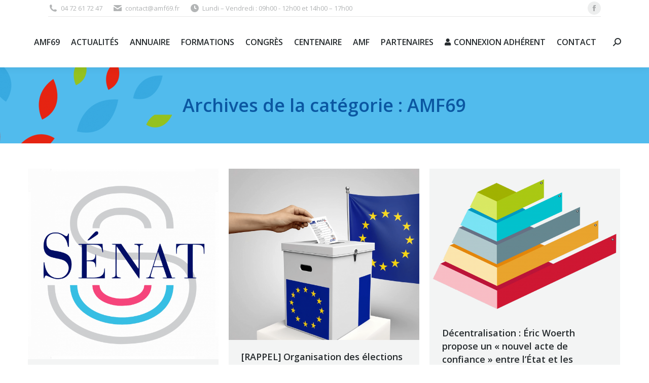

--- FILE ---
content_type: text/html; charset=UTF-8
request_url: https://www.amf69.fr/category/amf69/page/53/
body_size: 22137
content:
<!DOCTYPE html>
<!--[if !(IE 6) | !(IE 7) | !(IE 8)  ]><!-->
<html lang="fr-FR" class="no-js">
<!--<![endif]-->
<head>
	<meta charset="UTF-8" />
		<meta name="viewport" content="width=device-width, initial-scale=1, maximum-scale=1, user-scalable=0">
		<meta name="theme-color" content="#0055a4"/>	<link rel="profile" href="https://gmpg.org/xfn/11" />
	<title>AMF69 &#8211; Page 53 &#8211; AMF69</title>
<meta name='robots' content='noindex, nofollow' />
<link rel='dns-prefetch' href='//cdnjs.cloudflare.com' />
<link rel='dns-prefetch' href='//maps.googleapis.com' />
<link rel='dns-prefetch' href='//fonts.googleapis.com' />
<link rel="alternate" type="application/rss+xml" title="AMF69 &raquo; Flux" href="https://www.amf69.fr/feed/" />
<link rel="alternate" type="application/rss+xml" title="AMF69 &raquo; Flux des commentaires" href="https://www.amf69.fr/comments/feed/" />
<link rel="alternate" type="application/rss+xml" title="AMF69 &raquo; Flux de la catégorie AMF69" href="https://www.amf69.fr/category/amf69/feed/" />
<script>
window._wpemojiSettings = {"baseUrl":"https:\/\/s.w.org\/images\/core\/emoji\/15.0.3\/72x72\/","ext":".png","svgUrl":"https:\/\/s.w.org\/images\/core\/emoji\/15.0.3\/svg\/","svgExt":".svg","source":{"concatemoji":"https:\/\/www.amf69.fr\/wp-includes\/js\/wp-emoji-release.min.js?ver=6.6.4"}};
/*! This file is auto-generated */
!function(i,n){var o,s,e;function c(e){try{var t={supportTests:e,timestamp:(new Date).valueOf()};sessionStorage.setItem(o,JSON.stringify(t))}catch(e){}}function p(e,t,n){e.clearRect(0,0,e.canvas.width,e.canvas.height),e.fillText(t,0,0);var t=new Uint32Array(e.getImageData(0,0,e.canvas.width,e.canvas.height).data),r=(e.clearRect(0,0,e.canvas.width,e.canvas.height),e.fillText(n,0,0),new Uint32Array(e.getImageData(0,0,e.canvas.width,e.canvas.height).data));return t.every(function(e,t){return e===r[t]})}function u(e,t,n){switch(t){case"flag":return n(e,"\ud83c\udff3\ufe0f\u200d\u26a7\ufe0f","\ud83c\udff3\ufe0f\u200b\u26a7\ufe0f")?!1:!n(e,"\ud83c\uddfa\ud83c\uddf3","\ud83c\uddfa\u200b\ud83c\uddf3")&&!n(e,"\ud83c\udff4\udb40\udc67\udb40\udc62\udb40\udc65\udb40\udc6e\udb40\udc67\udb40\udc7f","\ud83c\udff4\u200b\udb40\udc67\u200b\udb40\udc62\u200b\udb40\udc65\u200b\udb40\udc6e\u200b\udb40\udc67\u200b\udb40\udc7f");case"emoji":return!n(e,"\ud83d\udc26\u200d\u2b1b","\ud83d\udc26\u200b\u2b1b")}return!1}function f(e,t,n){var r="undefined"!=typeof WorkerGlobalScope&&self instanceof WorkerGlobalScope?new OffscreenCanvas(300,150):i.createElement("canvas"),a=r.getContext("2d",{willReadFrequently:!0}),o=(a.textBaseline="top",a.font="600 32px Arial",{});return e.forEach(function(e){o[e]=t(a,e,n)}),o}function t(e){var t=i.createElement("script");t.src=e,t.defer=!0,i.head.appendChild(t)}"undefined"!=typeof Promise&&(o="wpEmojiSettingsSupports",s=["flag","emoji"],n.supports={everything:!0,everythingExceptFlag:!0},e=new Promise(function(e){i.addEventListener("DOMContentLoaded",e,{once:!0})}),new Promise(function(t){var n=function(){try{var e=JSON.parse(sessionStorage.getItem(o));if("object"==typeof e&&"number"==typeof e.timestamp&&(new Date).valueOf()<e.timestamp+604800&&"object"==typeof e.supportTests)return e.supportTests}catch(e){}return null}();if(!n){if("undefined"!=typeof Worker&&"undefined"!=typeof OffscreenCanvas&&"undefined"!=typeof URL&&URL.createObjectURL&&"undefined"!=typeof Blob)try{var e="postMessage("+f.toString()+"("+[JSON.stringify(s),u.toString(),p.toString()].join(",")+"));",r=new Blob([e],{type:"text/javascript"}),a=new Worker(URL.createObjectURL(r),{name:"wpTestEmojiSupports"});return void(a.onmessage=function(e){c(n=e.data),a.terminate(),t(n)})}catch(e){}c(n=f(s,u,p))}t(n)}).then(function(e){for(var t in e)n.supports[t]=e[t],n.supports.everything=n.supports.everything&&n.supports[t],"flag"!==t&&(n.supports.everythingExceptFlag=n.supports.everythingExceptFlag&&n.supports[t]);n.supports.everythingExceptFlag=n.supports.everythingExceptFlag&&!n.supports.flag,n.DOMReady=!1,n.readyCallback=function(){n.DOMReady=!0}}).then(function(){return e}).then(function(){var e;n.supports.everything||(n.readyCallback(),(e=n.source||{}).concatemoji?t(e.concatemoji):e.wpemoji&&e.twemoji&&(t(e.twemoji),t(e.wpemoji)))}))}((window,document),window._wpemojiSettings);
</script>
<style id='wp-emoji-styles-inline-css'>

	img.wp-smiley, img.emoji {
		display: inline !important;
		border: none !important;
		box-shadow: none !important;
		height: 1em !important;
		width: 1em !important;
		margin: 0 0.07em !important;
		vertical-align: -0.1em !important;
		background: none !important;
		padding: 0 !important;
	}
</style>
<link rel='stylesheet' id='wp-block-library-css' href='https://www.amf69.fr/wp-includes/css/dist/block-library/style.min.css?ver=6.6.4' media='all' />
<style id='wp-block-library-theme-inline-css'>
.wp-block-audio :where(figcaption){color:#555;font-size:13px;text-align:center}.is-dark-theme .wp-block-audio :where(figcaption){color:#ffffffa6}.wp-block-audio{margin:0 0 1em}.wp-block-code{border:1px solid #ccc;border-radius:4px;font-family:Menlo,Consolas,monaco,monospace;padding:.8em 1em}.wp-block-embed :where(figcaption){color:#555;font-size:13px;text-align:center}.is-dark-theme .wp-block-embed :where(figcaption){color:#ffffffa6}.wp-block-embed{margin:0 0 1em}.blocks-gallery-caption{color:#555;font-size:13px;text-align:center}.is-dark-theme .blocks-gallery-caption{color:#ffffffa6}:root :where(.wp-block-image figcaption){color:#555;font-size:13px;text-align:center}.is-dark-theme :root :where(.wp-block-image figcaption){color:#ffffffa6}.wp-block-image{margin:0 0 1em}.wp-block-pullquote{border-bottom:4px solid;border-top:4px solid;color:currentColor;margin-bottom:1.75em}.wp-block-pullquote cite,.wp-block-pullquote footer,.wp-block-pullquote__citation{color:currentColor;font-size:.8125em;font-style:normal;text-transform:uppercase}.wp-block-quote{border-left:.25em solid;margin:0 0 1.75em;padding-left:1em}.wp-block-quote cite,.wp-block-quote footer{color:currentColor;font-size:.8125em;font-style:normal;position:relative}.wp-block-quote.has-text-align-right{border-left:none;border-right:.25em solid;padding-left:0;padding-right:1em}.wp-block-quote.has-text-align-center{border:none;padding-left:0}.wp-block-quote.is-large,.wp-block-quote.is-style-large,.wp-block-quote.is-style-plain{border:none}.wp-block-search .wp-block-search__label{font-weight:700}.wp-block-search__button{border:1px solid #ccc;padding:.375em .625em}:where(.wp-block-group.has-background){padding:1.25em 2.375em}.wp-block-separator.has-css-opacity{opacity:.4}.wp-block-separator{border:none;border-bottom:2px solid;margin-left:auto;margin-right:auto}.wp-block-separator.has-alpha-channel-opacity{opacity:1}.wp-block-separator:not(.is-style-wide):not(.is-style-dots){width:100px}.wp-block-separator.has-background:not(.is-style-dots){border-bottom:none;height:1px}.wp-block-separator.has-background:not(.is-style-wide):not(.is-style-dots){height:2px}.wp-block-table{margin:0 0 1em}.wp-block-table td,.wp-block-table th{word-break:normal}.wp-block-table :where(figcaption){color:#555;font-size:13px;text-align:center}.is-dark-theme .wp-block-table :where(figcaption){color:#ffffffa6}.wp-block-video :where(figcaption){color:#555;font-size:13px;text-align:center}.is-dark-theme .wp-block-video :where(figcaption){color:#ffffffa6}.wp-block-video{margin:0 0 1em}:root :where(.wp-block-template-part.has-background){margin-bottom:0;margin-top:0;padding:1.25em 2.375em}
</style>
<style id='classic-theme-styles-inline-css'>
/*! This file is auto-generated */
.wp-block-button__link{color:#fff;background-color:#32373c;border-radius:9999px;box-shadow:none;text-decoration:none;padding:calc(.667em + 2px) calc(1.333em + 2px);font-size:1.125em}.wp-block-file__button{background:#32373c;color:#fff;text-decoration:none}
</style>
<style id='global-styles-inline-css'>
:root{--wp--preset--aspect-ratio--square: 1;--wp--preset--aspect-ratio--4-3: 4/3;--wp--preset--aspect-ratio--3-4: 3/4;--wp--preset--aspect-ratio--3-2: 3/2;--wp--preset--aspect-ratio--2-3: 2/3;--wp--preset--aspect-ratio--16-9: 16/9;--wp--preset--aspect-ratio--9-16: 9/16;--wp--preset--color--black: #000000;--wp--preset--color--cyan-bluish-gray: #abb8c3;--wp--preset--color--white: #FFF;--wp--preset--color--pale-pink: #f78da7;--wp--preset--color--vivid-red: #cf2e2e;--wp--preset--color--luminous-vivid-orange: #ff6900;--wp--preset--color--luminous-vivid-amber: #fcb900;--wp--preset--color--light-green-cyan: #7bdcb5;--wp--preset--color--vivid-green-cyan: #00d084;--wp--preset--color--pale-cyan-blue: #8ed1fc;--wp--preset--color--vivid-cyan-blue: #0693e3;--wp--preset--color--vivid-purple: #9b51e0;--wp--preset--color--accent: #0055a4;--wp--preset--color--dark-gray: #111;--wp--preset--color--light-gray: #767676;--wp--preset--gradient--vivid-cyan-blue-to-vivid-purple: linear-gradient(135deg,rgba(6,147,227,1) 0%,rgb(155,81,224) 100%);--wp--preset--gradient--light-green-cyan-to-vivid-green-cyan: linear-gradient(135deg,rgb(122,220,180) 0%,rgb(0,208,130) 100%);--wp--preset--gradient--luminous-vivid-amber-to-luminous-vivid-orange: linear-gradient(135deg,rgba(252,185,0,1) 0%,rgba(255,105,0,1) 100%);--wp--preset--gradient--luminous-vivid-orange-to-vivid-red: linear-gradient(135deg,rgba(255,105,0,1) 0%,rgb(207,46,46) 100%);--wp--preset--gradient--very-light-gray-to-cyan-bluish-gray: linear-gradient(135deg,rgb(238,238,238) 0%,rgb(169,184,195) 100%);--wp--preset--gradient--cool-to-warm-spectrum: linear-gradient(135deg,rgb(74,234,220) 0%,rgb(151,120,209) 20%,rgb(207,42,186) 40%,rgb(238,44,130) 60%,rgb(251,105,98) 80%,rgb(254,248,76) 100%);--wp--preset--gradient--blush-light-purple: linear-gradient(135deg,rgb(255,206,236) 0%,rgb(152,150,240) 100%);--wp--preset--gradient--blush-bordeaux: linear-gradient(135deg,rgb(254,205,165) 0%,rgb(254,45,45) 50%,rgb(107,0,62) 100%);--wp--preset--gradient--luminous-dusk: linear-gradient(135deg,rgb(255,203,112) 0%,rgb(199,81,192) 50%,rgb(65,88,208) 100%);--wp--preset--gradient--pale-ocean: linear-gradient(135deg,rgb(255,245,203) 0%,rgb(182,227,212) 50%,rgb(51,167,181) 100%);--wp--preset--gradient--electric-grass: linear-gradient(135deg,rgb(202,248,128) 0%,rgb(113,206,126) 100%);--wp--preset--gradient--midnight: linear-gradient(135deg,rgb(2,3,129) 0%,rgb(40,116,252) 100%);--wp--preset--font-size--small: 13px;--wp--preset--font-size--medium: 20px;--wp--preset--font-size--large: 36px;--wp--preset--font-size--x-large: 42px;--wp--preset--spacing--20: 0.44rem;--wp--preset--spacing--30: 0.67rem;--wp--preset--spacing--40: 1rem;--wp--preset--spacing--50: 1.5rem;--wp--preset--spacing--60: 2.25rem;--wp--preset--spacing--70: 3.38rem;--wp--preset--spacing--80: 5.06rem;--wp--preset--shadow--natural: 6px 6px 9px rgba(0, 0, 0, 0.2);--wp--preset--shadow--deep: 12px 12px 50px rgba(0, 0, 0, 0.4);--wp--preset--shadow--sharp: 6px 6px 0px rgba(0, 0, 0, 0.2);--wp--preset--shadow--outlined: 6px 6px 0px -3px rgba(255, 255, 255, 1), 6px 6px rgba(0, 0, 0, 1);--wp--preset--shadow--crisp: 6px 6px 0px rgba(0, 0, 0, 1);}:where(.is-layout-flex){gap: 0.5em;}:where(.is-layout-grid){gap: 0.5em;}body .is-layout-flex{display: flex;}.is-layout-flex{flex-wrap: wrap;align-items: center;}.is-layout-flex > :is(*, div){margin: 0;}body .is-layout-grid{display: grid;}.is-layout-grid > :is(*, div){margin: 0;}:where(.wp-block-columns.is-layout-flex){gap: 2em;}:where(.wp-block-columns.is-layout-grid){gap: 2em;}:where(.wp-block-post-template.is-layout-flex){gap: 1.25em;}:where(.wp-block-post-template.is-layout-grid){gap: 1.25em;}.has-black-color{color: var(--wp--preset--color--black) !important;}.has-cyan-bluish-gray-color{color: var(--wp--preset--color--cyan-bluish-gray) !important;}.has-white-color{color: var(--wp--preset--color--white) !important;}.has-pale-pink-color{color: var(--wp--preset--color--pale-pink) !important;}.has-vivid-red-color{color: var(--wp--preset--color--vivid-red) !important;}.has-luminous-vivid-orange-color{color: var(--wp--preset--color--luminous-vivid-orange) !important;}.has-luminous-vivid-amber-color{color: var(--wp--preset--color--luminous-vivid-amber) !important;}.has-light-green-cyan-color{color: var(--wp--preset--color--light-green-cyan) !important;}.has-vivid-green-cyan-color{color: var(--wp--preset--color--vivid-green-cyan) !important;}.has-pale-cyan-blue-color{color: var(--wp--preset--color--pale-cyan-blue) !important;}.has-vivid-cyan-blue-color{color: var(--wp--preset--color--vivid-cyan-blue) !important;}.has-vivid-purple-color{color: var(--wp--preset--color--vivid-purple) !important;}.has-black-background-color{background-color: var(--wp--preset--color--black) !important;}.has-cyan-bluish-gray-background-color{background-color: var(--wp--preset--color--cyan-bluish-gray) !important;}.has-white-background-color{background-color: var(--wp--preset--color--white) !important;}.has-pale-pink-background-color{background-color: var(--wp--preset--color--pale-pink) !important;}.has-vivid-red-background-color{background-color: var(--wp--preset--color--vivid-red) !important;}.has-luminous-vivid-orange-background-color{background-color: var(--wp--preset--color--luminous-vivid-orange) !important;}.has-luminous-vivid-amber-background-color{background-color: var(--wp--preset--color--luminous-vivid-amber) !important;}.has-light-green-cyan-background-color{background-color: var(--wp--preset--color--light-green-cyan) !important;}.has-vivid-green-cyan-background-color{background-color: var(--wp--preset--color--vivid-green-cyan) !important;}.has-pale-cyan-blue-background-color{background-color: var(--wp--preset--color--pale-cyan-blue) !important;}.has-vivid-cyan-blue-background-color{background-color: var(--wp--preset--color--vivid-cyan-blue) !important;}.has-vivid-purple-background-color{background-color: var(--wp--preset--color--vivid-purple) !important;}.has-black-border-color{border-color: var(--wp--preset--color--black) !important;}.has-cyan-bluish-gray-border-color{border-color: var(--wp--preset--color--cyan-bluish-gray) !important;}.has-white-border-color{border-color: var(--wp--preset--color--white) !important;}.has-pale-pink-border-color{border-color: var(--wp--preset--color--pale-pink) !important;}.has-vivid-red-border-color{border-color: var(--wp--preset--color--vivid-red) !important;}.has-luminous-vivid-orange-border-color{border-color: var(--wp--preset--color--luminous-vivid-orange) !important;}.has-luminous-vivid-amber-border-color{border-color: var(--wp--preset--color--luminous-vivid-amber) !important;}.has-light-green-cyan-border-color{border-color: var(--wp--preset--color--light-green-cyan) !important;}.has-vivid-green-cyan-border-color{border-color: var(--wp--preset--color--vivid-green-cyan) !important;}.has-pale-cyan-blue-border-color{border-color: var(--wp--preset--color--pale-cyan-blue) !important;}.has-vivid-cyan-blue-border-color{border-color: var(--wp--preset--color--vivid-cyan-blue) !important;}.has-vivid-purple-border-color{border-color: var(--wp--preset--color--vivid-purple) !important;}.has-vivid-cyan-blue-to-vivid-purple-gradient-background{background: var(--wp--preset--gradient--vivid-cyan-blue-to-vivid-purple) !important;}.has-light-green-cyan-to-vivid-green-cyan-gradient-background{background: var(--wp--preset--gradient--light-green-cyan-to-vivid-green-cyan) !important;}.has-luminous-vivid-amber-to-luminous-vivid-orange-gradient-background{background: var(--wp--preset--gradient--luminous-vivid-amber-to-luminous-vivid-orange) !important;}.has-luminous-vivid-orange-to-vivid-red-gradient-background{background: var(--wp--preset--gradient--luminous-vivid-orange-to-vivid-red) !important;}.has-very-light-gray-to-cyan-bluish-gray-gradient-background{background: var(--wp--preset--gradient--very-light-gray-to-cyan-bluish-gray) !important;}.has-cool-to-warm-spectrum-gradient-background{background: var(--wp--preset--gradient--cool-to-warm-spectrum) !important;}.has-blush-light-purple-gradient-background{background: var(--wp--preset--gradient--blush-light-purple) !important;}.has-blush-bordeaux-gradient-background{background: var(--wp--preset--gradient--blush-bordeaux) !important;}.has-luminous-dusk-gradient-background{background: var(--wp--preset--gradient--luminous-dusk) !important;}.has-pale-ocean-gradient-background{background: var(--wp--preset--gradient--pale-ocean) !important;}.has-electric-grass-gradient-background{background: var(--wp--preset--gradient--electric-grass) !important;}.has-midnight-gradient-background{background: var(--wp--preset--gradient--midnight) !important;}.has-small-font-size{font-size: var(--wp--preset--font-size--small) !important;}.has-medium-font-size{font-size: var(--wp--preset--font-size--medium) !important;}.has-large-font-size{font-size: var(--wp--preset--font-size--large) !important;}.has-x-large-font-size{font-size: var(--wp--preset--font-size--x-large) !important;}
:where(.wp-block-post-template.is-layout-flex){gap: 1.25em;}:where(.wp-block-post-template.is-layout-grid){gap: 1.25em;}
:where(.wp-block-columns.is-layout-flex){gap: 2em;}:where(.wp-block-columns.is-layout-grid){gap: 2em;}
:root :where(.wp-block-pullquote){font-size: 1.5em;line-height: 1.6;}
</style>
<link rel='stylesheet' id='contact-form-7-css' href='https://www.amf69.fr/wp-content/plugins/contact-form-7/includes/css/styles.css?ver=6.0.1' media='all' />
<link rel='stylesheet' id='go-pricing-styles-css' href='https://www.amf69.fr/wp-content/plugins/go_pricing/assets/css/go_pricing_styles.css?ver=3.4' media='all' />
<link rel='stylesheet' id='sr7css-css' href='//www.amf69.fr/wp-content/plugins/revslider/public/css/sr7.css?ver=6.7.23' media='all' />
<link rel='stylesheet' id='the7-font-css' href='https://www.amf69.fr/wp-content/themes/dt-the7/fonts/icomoon-the7-font/icomoon-the7-font.min.css?ver=12.0.2' media='all' />
<link rel='stylesheet' id='the7-awesome-fonts-css' href='https://www.amf69.fr/wp-content/themes/dt-the7/fonts/FontAwesome/css/all.min.css?ver=12.0.2' media='all' />
<link rel='stylesheet' id='the7-awesome-fonts-back-css' href='https://www.amf69.fr/wp-content/themes/dt-the7/fonts/FontAwesome/back-compat.min.css?ver=12.0.2' media='all' />
<link rel='stylesheet' id='the7-Defaults-css' href='https://www.amf69.fr/wp-content/uploads/smile_fonts/Defaults/Defaults.css?ver=6.6.4' media='all' />
<link rel='stylesheet' id='dt-web-fonts-css' href='https://fonts.googleapis.com/css?family=Open+Sans:400,600,700' media='all' />
<link rel='stylesheet' id='dt-main-css' href='https://www.amf69.fr/wp-content/themes/dt-the7/css/main.min.css?ver=12.0.2' media='all' />
<style id='dt-main-inline-css'>
body #load {
  display: block;
  height: 100%;
  overflow: hidden;
  position: fixed;
  width: 100%;
  z-index: 9901;
  opacity: 1;
  visibility: visible;
  transition: all .35s ease-out;
}
.load-wrap {
  width: 100%;
  height: 100%;
  background-position: center center;
  background-repeat: no-repeat;
  text-align: center;
  display: -ms-flexbox;
  display: -ms-flex;
  display: flex;
  -ms-align-items: center;
  -ms-flex-align: center;
  align-items: center;
  -ms-flex-flow: column wrap;
  flex-flow: column wrap;
  -ms-flex-pack: center;
  -ms-justify-content: center;
  justify-content: center;
}
.load-wrap > svg {
  position: absolute;
  top: 50%;
  left: 50%;
  transform: translate(-50%,-50%);
}
#load {
  background: var(--the7-elementor-beautiful-loading-bg,transparent linear-gradient(135deg, rgba(46,221,237,0.96) 30%, rgba(0,132,187,0.96) 100%));
  --the7-beautiful-spinner-color2: var(--the7-beautiful-spinner-color,#ffffff);
}

</style>
<link rel='stylesheet' id='the7-custom-scrollbar-css' href='https://www.amf69.fr/wp-content/themes/dt-the7/lib/custom-scrollbar/custom-scrollbar.min.css?ver=12.0.2' media='all' />
<link rel='stylesheet' id='the7-wpbakery-css' href='https://www.amf69.fr/wp-content/themes/dt-the7/css/wpbakery.min.css?ver=12.0.2' media='all' />
<link rel='stylesheet' id='the7-css-vars-css' href='https://www.amf69.fr/wp-content/uploads/the7-css/css-vars.css?ver=abfa6b5bdaba' media='all' />
<link rel='stylesheet' id='dt-custom-css' href='https://www.amf69.fr/wp-content/uploads/the7-css/custom.css?ver=abfa6b5bdaba' media='all' />
<link rel='stylesheet' id='dt-media-css' href='https://www.amf69.fr/wp-content/uploads/the7-css/media.css?ver=abfa6b5bdaba' media='all' />
<link rel='stylesheet' id='the7-mega-menu-css' href='https://www.amf69.fr/wp-content/uploads/the7-css/mega-menu.css?ver=abfa6b5bdaba' media='all' />
<link rel='stylesheet' id='style-css' href='https://www.amf69.fr/wp-content/themes/dt-the7/style.css?ver=12.0.2' media='all' />
<link rel='stylesheet' id='ultimate-vc-addons-style-min-css' href='https://www.amf69.fr/wp-content/plugins/Ultimate_VC_Addons/assets/min-css/ultimate.min.css?ver=3.19.23' media='all' />
<link rel='stylesheet' id='ultimate-vc-addons-icons-css' href='https://www.amf69.fr/wp-content/plugins/Ultimate_VC_Addons/assets/css/icons.css?ver=3.19.23' media='all' />
<link rel='stylesheet' id='ultimate-vc-addons-vidcons-css' href='https://www.amf69.fr/wp-content/plugins/Ultimate_VC_Addons/assets/fonts/vidcons.css?ver=3.19.23' media='all' />
<link rel='stylesheet' id='__EPYT__style-css' href='https://www.amf69.fr/wp-content/plugins/youtube-embed-plus/styles/ytprefs.min.css?ver=14.2.1.2' media='all' />
<style id='__EPYT__style-inline-css'>

                .epyt-gallery-thumb {
                        width: 33.333%;
                }
                
</style>
<!--n2css--><!--n2js--><script src="https://www.amf69.fr/wp-includes/js/jquery/jquery.min.js?ver=3.7.1" id="jquery-core-js"></script>
<script src="https://www.amf69.fr/wp-includes/js/jquery/jquery-migrate.min.js?ver=3.4.1" id="jquery-migrate-js"></script>
<script id="gw-tweenmax-js-before">
var oldGS=window.GreenSockGlobals,oldGSQueue=window._gsQueue,oldGSDefine=window._gsDefine;window._gsDefine=null;delete(window._gsDefine);var gwGS=window.GreenSockGlobals={};
</script>
<script src="https://cdnjs.cloudflare.com/ajax/libs/gsap/1.11.2/TweenMax.min.js" id="gw-tweenmax-js"></script>
<script id="gw-tweenmax-js-after">
try{window.GreenSockGlobals=null;window._gsQueue=null;window._gsDefine=null;delete(window.GreenSockGlobals);delete(window._gsQueue);delete(window._gsDefine);window.GreenSockGlobals=oldGS;window._gsQueue=oldGSQueue;window._gsDefine=oldGSDefine;}catch(e){}
</script>
<script src="//www.amf69.fr/wp-content/plugins/revslider/public/js/libs/tptools.js?ver=6.7.23" id="tp-tools-js" async data-wp-strategy="async"></script>
<script src="//www.amf69.fr/wp-content/plugins/revslider/public/js/sr7.js?ver=6.7.23" id="sr7-js" async data-wp-strategy="async"></script>
<script id="dt-above-fold-js-extra">
var dtLocal = {"themeUrl":"https:\/\/www.amf69.fr\/wp-content\/themes\/dt-the7","passText":"Pour voir ce contenu, entrer le mots de passe:","moreButtonText":{"loading":"Chargement ...","loadMore":"Charger la suite"},"postID":"46971","ajaxurl":"https:\/\/www.amf69.fr\/wp-admin\/admin-ajax.php","REST":{"baseUrl":"https:\/\/www.amf69.fr\/wp-json\/the7\/v1","endpoints":{"sendMail":"\/send-mail"}},"contactMessages":{"required":"One or more fields have an error. Please check and try again.","terms":"Veuillez accepter la politique de confidentialit\u00e9.","fillTheCaptchaError":"Veuillez remplir le captcha."},"captchaSiteKey":"","ajaxNonce":"c58f57972b","pageData":{"type":"archive","template":"archive","layout":"masonry"},"themeSettings":{"smoothScroll":"off","lazyLoading":false,"desktopHeader":{"height":100},"ToggleCaptionEnabled":"disabled","ToggleCaption":"Navigation","floatingHeader":{"showAfter":140,"showMenu":true,"height":60,"logo":{"showLogo":true,"html":"","url":"https:\/\/www.amf69.fr\/"}},"topLine":{"floatingTopLine":{"logo":{"showLogo":false,"html":""}}},"mobileHeader":{"firstSwitchPoint":1040,"secondSwitchPoint":800,"firstSwitchPointHeight":60,"secondSwitchPointHeight":60,"mobileToggleCaptionEnabled":"disabled","mobileToggleCaption":"Menu"},"stickyMobileHeaderFirstSwitch":{"logo":{"html":""}},"stickyMobileHeaderSecondSwitch":{"logo":{"html":""}},"sidebar":{"switchPoint":970},"boxedWidth":"1280px"},"VCMobileScreenWidth":"768"};
var dtShare = {"shareButtonText":{"facebook":"Partager sur Facebook","twitter":"Share on X","pinterest":"Partager sur Pinterest","linkedin":"Partager sur Linkedin","whatsapp":"Partager sur Whatsapp"},"overlayOpacity":"85"};
</script>
<script src="https://www.amf69.fr/wp-content/themes/dt-the7/js/above-the-fold.min.js?ver=12.0.2" id="dt-above-fold-js"></script>
<script src="https://www.amf69.fr/wp-content/plugins/Ultimate_VC_Addons/assets/min-js/modernizr-custom.min.js?ver=3.19.23" id="ultimate-vc-addons-modernizr-js"></script>
<script src="https://www.amf69.fr/wp-content/plugins/Ultimate_VC_Addons/assets/min-js/jquery-ui.min.js?ver=3.19.23" id="jquery_ui-js"></script>
<script src="https://maps.googleapis.com/maps/api/js" id="ultimate-vc-addons-googleapis-js"></script>
<script src="https://www.amf69.fr/wp-includes/js/jquery/ui/core.min.js?ver=1.13.3" id="jquery-ui-core-js"></script>
<script src="https://www.amf69.fr/wp-includes/js/jquery/ui/mouse.min.js?ver=1.13.3" id="jquery-ui-mouse-js"></script>
<script src="https://www.amf69.fr/wp-includes/js/jquery/ui/slider.min.js?ver=1.13.3" id="jquery-ui-slider-js"></script>
<script src="https://www.amf69.fr/wp-content/plugins/Ultimate_VC_Addons/assets/min-js/jquery-ui-labeledslider.min.js?ver=3.19.23" id="ultimate-vc-addons_range_tick-js"></script>
<script src="https://www.amf69.fr/wp-content/plugins/Ultimate_VC_Addons/assets/min-js/ultimate.min.js?ver=3.19.23" id="ultimate-vc-addons-script-js"></script>
<script src="https://www.amf69.fr/wp-content/plugins/Ultimate_VC_Addons/assets/min-js/modal-all.min.js?ver=3.19.23" id="ultimate-vc-addons-modal-all-js"></script>
<script src="https://www.amf69.fr/wp-content/plugins/Ultimate_VC_Addons/assets/min-js/jparallax.min.js?ver=3.19.23" id="ultimate-vc-addons-jquery.shake-js"></script>
<script src="https://www.amf69.fr/wp-content/plugins/Ultimate_VC_Addons/assets/min-js/vhparallax.min.js?ver=3.19.23" id="ultimate-vc-addons-jquery.vhparallax-js"></script>
<script src="https://www.amf69.fr/wp-content/plugins/Ultimate_VC_Addons/assets/min-js/ultimate_bg.min.js?ver=3.19.23" id="ultimate-vc-addons-row-bg-js"></script>
<script src="https://www.amf69.fr/wp-content/plugins/Ultimate_VC_Addons/assets/min-js/mb-YTPlayer.min.js?ver=3.19.23" id="ultimate-vc-addons-jquery.ytplayer-js"></script>
<script id="__ytprefs__-js-extra">
var _EPYT_ = {"ajaxurl":"https:\/\/www.amf69.fr\/wp-admin\/admin-ajax.php","security":"7b465944e4","gallery_scrolloffset":"20","eppathtoscripts":"https:\/\/www.amf69.fr\/wp-content\/plugins\/youtube-embed-plus\/scripts\/","eppath":"https:\/\/www.amf69.fr\/wp-content\/plugins\/youtube-embed-plus\/","epresponsiveselector":"[\"iframe.__youtube_prefs_widget__\"]","epdovol":"1","version":"14.2.1.2","evselector":"iframe.__youtube_prefs__[src], iframe[src*=\"youtube.com\/embed\/\"], iframe[src*=\"youtube-nocookie.com\/embed\/\"]","ajax_compat":"","maxres_facade":"eager","ytapi_load":"light","pause_others":"","stopMobileBuffer":"1","facade_mode":"","not_live_on_channel":"","vi_active":"","vi_js_posttypes":[]};
</script>
<script src="https://www.amf69.fr/wp-content/plugins/youtube-embed-plus/scripts/ytprefs.min.js?ver=14.2.1.2" id="__ytprefs__-js"></script>
<script></script><link rel="https://api.w.org/" href="https://www.amf69.fr/wp-json/" /><link rel="alternate" title="JSON" type="application/json" href="https://www.amf69.fr/wp-json/wp/v2/categories/3" /><link rel="EditURI" type="application/rsd+xml" title="RSD" href="https://www.amf69.fr/xmlrpc.php?rsd" />
<meta name="generator" content="WordPress 6.6.4" />
<meta name="generator" content="Powered by WPBakery Page Builder - drag and drop page builder for WordPress."/>
<link rel="preconnect" href="https://fonts.googleapis.com">
<link rel="preconnect" href="https://fonts.gstatic.com/" crossorigin>
<meta name="generator" content="Powered by Slider Revolution 6.7.23 - responsive, Mobile-Friendly Slider Plugin for WordPress with comfortable drag and drop interface." />
<script type="text/javascript" id="the7-loader-script">
document.addEventListener("DOMContentLoaded", function(event) {
	var load = document.getElementById("load");
	if(!load.classList.contains('loader-removed')){
		var removeLoading = setTimeout(function() {
			load.className += " loader-removed";
		}, 300);
	}
});
</script>
		<link rel="icon" href="https://www.amf69.fr/wp-content/uploads/2024/10/cropped-Logo_AMF69-32x32.png" sizes="32x32" />
<link rel="icon" href="https://www.amf69.fr/wp-content/uploads/2024/10/cropped-Logo_AMF69-192x192.png" sizes="192x192" />
<link rel="apple-touch-icon" href="https://www.amf69.fr/wp-content/uploads/2024/10/cropped-Logo_AMF69-180x180.png" />
<meta name="msapplication-TileImage" content="https://www.amf69.fr/wp-content/uploads/2024/10/cropped-Logo_AMF69-270x270.png" />
<script>
	window._tpt			??= {};
	window.SR7			??= {};
	_tpt.R				??= {};
	_tpt.R.fonts		??= {};
	_tpt.R.fonts.customFonts??= {};
	SR7.devMode			=  false;
	SR7.F 				??= {};
	SR7.G				??= {};
	SR7.LIB				??= {};
	SR7.E				??= {};
	SR7.E.gAddons		??= {};
	SR7.E.php 			??= {};
	SR7.E.nonce			= 'cbc0f22b53';
	SR7.E.ajaxurl		= 'https://www.amf69.fr/wp-admin/admin-ajax.php';
	SR7.E.resturl		= 'https://www.amf69.fr/wp-json/';
	SR7.E.slug_path		= 'revslider/revslider.php';
	SR7.E.slug			= 'revslider';
	SR7.E.plugin_url	= 'https://www.amf69.fr/wp-content/plugins/revslider/';
	SR7.E.wp_plugin_url = 'https://www.amf69.fr/wp-content/plugins/';
	SR7.E.revision		= '6.7.23';
	SR7.E.fontBaseUrl	= '';
	SR7.G.breakPoints 	= [1240,1024,778,480];
	SR7.E.modules 		= ['module','page','slide','layer','draw','animate','srtools','canvas','defaults','carousel','navigation','media','modifiers','migration'];
	SR7.E.libs 			= ['WEBGL'];
	SR7.E.css 			= ['csslp','cssbtns','cssfilters','cssnav','cssmedia'];
	SR7.E.resources		= {};
	SR7.JSON			??= {};
/*! Slider Revolution 7.0 - Page Processor */
!function(){"use strict";window.SR7??={},window._tpt??={},SR7.version="Slider Revolution 6.7.16",_tpt.getWinDim=function(t){_tpt.screenHeightWithUrlBar??=window.innerHeight;let e=SR7.F?.modal?.visible&&SR7.M[SR7.F.module.getIdByAlias(SR7.F.modal.requested)];_tpt.scrollBar=window.innerWidth!==document.documentElement.clientWidth||e&&window.innerWidth!==e.c.module.clientWidth,_tpt.winW=window.innerWidth-(_tpt.scrollBar||"prepare"==t?_tpt.scrollBarW??_tpt.mesureScrollBar():0),_tpt.winH=window.innerHeight,_tpt.winWAll=document.documentElement.clientWidth},_tpt.getResponsiveLevel=function(t,e){SR7.M[e];return _tpt.closestGE(t,_tpt.winWAll)},_tpt.mesureScrollBar=function(){let t=document.createElement("div");return t.className="RSscrollbar-measure",t.style.width="100px",t.style.height="100px",t.style.overflow="scroll",t.style.position="absolute",t.style.top="-9999px",document.body.appendChild(t),_tpt.scrollBarW=t.offsetWidth-t.clientWidth,document.body.removeChild(t),_tpt.scrollBarW},_tpt.loadCSS=async function(t,e,s){return s?_tpt.R.fonts.required[e].status=1:(_tpt.R[e]??={},_tpt.R[e].status=1),new Promise(((n,i)=>{if(_tpt.isStylesheetLoaded(t))s?_tpt.R.fonts.required[e].status=2:_tpt.R[e].status=2,n();else{const l=document.createElement("link");l.rel="stylesheet";let o="text",r="css";l["type"]=o+"/"+r,l.href=t,l.onload=()=>{s?_tpt.R.fonts.required[e].status=2:_tpt.R[e].status=2,n()},l.onerror=()=>{s?_tpt.R.fonts.required[e].status=3:_tpt.R[e].status=3,i(new Error(`Failed to load CSS: ${t}`))},document.head.appendChild(l)}}))},_tpt.addContainer=function(t){const{tag:e="div",id:s,class:n,datas:i,textContent:l,iHTML:o}=t,r=document.createElement(e);if(s&&""!==s&&(r.id=s),n&&""!==n&&(r.className=n),i)for(const[t,e]of Object.entries(i))"style"==t?r.style.cssText=e:r.setAttribute(`data-${t}`,e);return l&&(r.textContent=l),o&&(r.innerHTML=o),r},_tpt.collector=function(){return{fragment:new DocumentFragment,add(t){var e=_tpt.addContainer(t);return this.fragment.appendChild(e),e},append(t){t.appendChild(this.fragment)}}},_tpt.isStylesheetLoaded=function(t){let e=t.split("?")[0];return Array.from(document.querySelectorAll('link[rel="stylesheet"], link[rel="preload"]')).some((t=>t.href.split("?")[0]===e))},_tpt.preloader={requests:new Map,preloaderTemplates:new Map,show:function(t,e){if(!e||!t)return;const{type:s,color:n}=e;if(s<0||"off"==s)return;const i=`preloader_${s}`;let l=this.preloaderTemplates.get(i);l||(l=this.build(s,n),this.preloaderTemplates.set(i,l)),this.requests.has(t)||this.requests.set(t,{count:0});const o=this.requests.get(t);clearTimeout(o.timer),o.count++,1===o.count&&(o.timer=setTimeout((()=>{o.preloaderClone=l.cloneNode(!0),o.anim&&o.anim.kill(),void 0!==_tpt.gsap?o.anim=_tpt.gsap.fromTo(o.preloaderClone,1,{opacity:0},{opacity:1}):o.preloaderClone.classList.add("sr7-fade-in"),t.appendChild(o.preloaderClone)}),150))},hide:function(t){if(!this.requests.has(t))return;const e=this.requests.get(t);e.count--,e.count<0&&(e.count=0),e.anim&&e.anim.kill(),0===e.count&&(clearTimeout(e.timer),e.preloaderClone&&(e.preloaderClone.classList.remove("sr7-fade-in"),e.anim=_tpt.gsap.to(e.preloaderClone,.3,{opacity:0,onComplete:function(){e.preloaderClone.remove()}})))},state:function(t){if(!this.requests.has(t))return!1;return this.requests.get(t).count>0},build:(t,e="#ffffff",s="")=>{if(t<0||"off"===t)return null;const n=parseInt(t);if(t="prlt"+n,isNaN(n))return null;if(_tpt.loadCSS(SR7.E.plugin_url+"public/css/preloaders/t"+n+".css","preloader_"+t),isNaN(n)||n<6){const i=`background-color:${e}`,l=1===n||2==n?i:"",o=3===n||4==n?i:"",r=_tpt.collector();["dot1","dot2","bounce1","bounce2","bounce3"].forEach((t=>r.add({tag:"div",class:t,datas:{style:o}})));const d=_tpt.addContainer({tag:"sr7-prl",class:`${t} ${s}`,datas:{style:l}});return r.append(d),d}{let i={};if(7===n){let t;e.startsWith("#")?(t=e.replace("#",""),t=`rgba(${parseInt(t.substring(0,2),16)}, ${parseInt(t.substring(2,4),16)}, ${parseInt(t.substring(4,6),16)}, `):e.startsWith("rgb")&&(t=e.slice(e.indexOf("(")+1,e.lastIndexOf(")")).split(",").map((t=>t.trim())),t=`rgba(${t[0]}, ${t[1]}, ${t[2]}, `),t&&(i.style=`border-top-color: ${t}0.65); border-bottom-color: ${t}0.15); border-left-color: ${t}0.65); border-right-color: ${t}0.15)`)}else 12===n&&(i.style=`background:${e}`);const l=[10,0,4,2,5,9,0,4,4,2][n-6],o=_tpt.collector(),r=o.add({tag:"div",class:"sr7-prl-inner",datas:i});Array.from({length:l}).forEach((()=>r.appendChild(o.add({tag:"span",datas:{style:`background:${e}`}}))));const d=_tpt.addContainer({tag:"sr7-prl",class:`${t} ${s}`});return o.append(d),d}}},SR7.preLoader={show:(t,e)=>{"off"!==(SR7.M[t]?.settings?.pLoader?.type??"off")&&_tpt.preloader.show(e||SR7.M[t].c.module,SR7.M[t]?.settings?.pLoader??{color:"#fff",type:10})},hide:(t,e)=>{"off"!==(SR7.M[t]?.settings?.pLoader?.type??"off")&&_tpt.preloader.hide(e||SR7.M[t].c.module)},state:(t,e)=>_tpt.preloader.state(e||SR7.M[t].c.module)},_tpt.prepareModuleHeight=function(t){window.SR7.M??={},window.SR7.M[t.id]??={},"ignore"==t.googleFont&&(SR7.E.ignoreGoogleFont=!0);let e=window.SR7.M[t.id];if(null==_tpt.scrollBarW&&_tpt.mesureScrollBar(),e.c??={},e.states??={},e.settings??={},e.settings.size??={},t.fixed&&(e.settings.fixed=!0),e.c.module=document.getElementById(t.id),e.c.adjuster=e.c.module.getElementsByTagName("sr7-adjuster")[0],e.c.content=e.c.module.getElementsByTagName("sr7-content")[0],"carousel"==t.type&&(e.c.carousel=e.c.content.getElementsByTagName("sr7-carousel")[0]),null==e.c.module||null==e.c.module)return;t.plType&&t.plColor&&(e.settings.pLoader={type:t.plType,color:t.plColor}),void 0!==t.plType&&"off"!==t.plType&&SR7.preLoader.show(t.id,e.c.module),_tpt.winW||_tpt.getWinDim("prepare"),_tpt.getWinDim();let s=""+e.c.module.dataset?.modal;"modal"==s||"true"==s||"undefined"!==s&&"false"!==s||(e.settings.size.fullWidth=t.size.fullWidth,e.LEV??=_tpt.getResponsiveLevel(window.SR7.G.breakPoints,t.id),t.vpt=_tpt.fillArray(t.vpt,5),e.settings.vPort=t.vpt[e.LEV],void 0!==t.el&&"720"==t.el[4]&&t.gh[4]!==t.el[4]&&"960"==t.el[3]&&t.gh[3]!==t.el[3]&&"768"==t.el[2]&&t.gh[2]!==t.el[2]&&delete t.el,e.settings.size.height=null==t.el||null==t.el[e.LEV]||0==t.el[e.LEV]||"auto"==t.el[e.LEV]?_tpt.fillArray(t.gh,5,-1):_tpt.fillArray(t.el,5,-1),e.settings.size.width=_tpt.fillArray(t.gw,5,-1),e.settings.size.minHeight=_tpt.fillArray(t.mh??[0],5,-1),e.cacheSize={fullWidth:e.settings.size?.fullWidth,fullHeight:e.settings.size?.fullHeight},void 0!==t.off&&(t.off?.t&&(e.settings.size.m??={})&&(e.settings.size.m.t=t.off.t),t.off?.b&&(e.settings.size.m??={})&&(e.settings.size.m.b=t.off.b),t.off?.l&&(e.settings.size.p??={})&&(e.settings.size.p.l=t.off.l),t.off?.r&&(e.settings.size.p??={})&&(e.settings.size.p.r=t.off.r),e.offsetPrepared=!0),_tpt.updatePMHeight(t.id,t,!0))},_tpt.updatePMHeight=(t,e,s)=>{let n=SR7.M[t];var i=n.settings.size.fullWidth?_tpt.winW:n.c.module.parentNode.offsetWidth;i=0===i||isNaN(i)?_tpt.winW:i;let l=n.settings.size.width[n.LEV]||n.settings.size.width[n.LEV++]||n.settings.size.width[n.LEV--]||i,o=n.settings.size.height[n.LEV]||n.settings.size.height[n.LEV++]||n.settings.size.height[n.LEV--]||0,r=n.settings.size.minHeight[n.LEV]||n.settings.size.minHeight[n.LEV++]||n.settings.size.minHeight[n.LEV--]||0;if(o="auto"==o?0:o,o=parseInt(o),"carousel"!==e.type&&(i-=parseInt(e.onw??0)||0),n.MP=!n.settings.size.fullWidth&&i<l||_tpt.winW<l?Math.min(1,i/l):1,e.size.fullScreen||e.size.fullHeight){let t=parseInt(e.fho)||0,s=(""+e.fho).indexOf("%")>-1;e.newh=_tpt.winH-(s?_tpt.winH*t/100:t)}else e.newh=n.MP*Math.max(o,r);if(e.newh+=(parseInt(e.onh??0)||0)+(parseInt(e.carousel?.pt)||0)+(parseInt(e.carousel?.pb)||0),void 0!==e.slideduration&&(e.newh=Math.max(e.newh,parseInt(e.slideduration)/3)),e.shdw&&_tpt.buildShadow(e.id,e),n.c.adjuster.style.height=e.newh+"px",n.c.module.style.height=e.newh+"px",n.c.content.style.height=e.newh+"px",n.states.heightPrepared=!0,n.dims??={},n.dims.moduleRect=n.c.module.getBoundingClientRect(),n.c.content.style.left="-"+n.dims.moduleRect.left+"px",!n.settings.size.fullWidth)return s&&requestAnimationFrame((()=>{i!==n.c.module.parentNode.offsetWidth&&_tpt.updatePMHeight(e.id,e)})),void _tpt.bgStyle(e.id,e,window.innerWidth==_tpt.winW,!0);_tpt.bgStyle(e.id,e,window.innerWidth==_tpt.winW,!0),requestAnimationFrame((function(){s&&requestAnimationFrame((()=>{i!==n.c.module.parentNode.offsetWidth&&_tpt.updatePMHeight(e.id,e)}))})),n.earlyResizerFunction||(n.earlyResizerFunction=function(){requestAnimationFrame((function(){_tpt.getWinDim(),_tpt.moduleDefaults(e.id,e),_tpt.updateSlideBg(t,!0)}))},window.addEventListener("resize",n.earlyResizerFunction))},_tpt.buildShadow=function(t,e){let s=SR7.M[t];null==s.c.shadow&&(s.c.shadow=document.createElement("sr7-module-shadow"),s.c.shadow.classList.add("sr7-shdw-"+e.shdw),s.c.content.appendChild(s.c.shadow))},_tpt.bgStyle=async(t,e,s,n,i)=>{const l=SR7.M[t];if((e=e??l.settings).fixed&&!l.c.module.classList.contains("sr7-top-fixed")&&(l.c.module.classList.add("sr7-top-fixed"),l.c.module.style.position="fixed",l.c.module.style.width="100%",l.c.module.style.top="0px",l.c.module.style.left="0px",l.c.module.style.pointerEvents="none",l.c.module.style.zIndex=5e3,l.c.content.style.pointerEvents="none"),null==l.c.bgcanvas){let t=document.createElement("sr7-module-bg"),o=!1;if("string"==typeof e?.bg?.color&&e?.bg?.color.includes("{"))if(_tpt.gradient&&_tpt.gsap)e.bg.color=_tpt.gradient.convert(e.bg.color);else try{let t=JSON.parse(e.bg.color);(t?.orig||t?.string)&&(e.bg.color=JSON.parse(e.bg.color))}catch(t){return}let r="string"==typeof e?.bg?.color?e?.bg?.color||"transparent":e?.bg?.color?.string??e?.bg?.color?.orig??e?.bg?.color?.color??"transparent";if(t.style["background"+(String(r).includes("grad")?"":"Color")]=r,("transparent"!==r||i)&&(o=!0),l.offsetPrepared&&(t.style.visibility="hidden"),e?.bg?.image?.src&&(t.style.backgroundImage=`url(${e?.bg?.image.src})`,t.style.backgroundSize=""==(e.bg.image?.size??"")?"cover":e.bg.image.size,t.style.backgroundPosition=e.bg.image.position,t.style.backgroundRepeat=""==e.bg.image.repeat||null==e.bg.image.repeat?"no-repeat":e.bg.image.repeat,o=!0),!o)return;l.c.bgcanvas=t,e.size.fullWidth?t.style.width=_tpt.winW-(s&&_tpt.winH<document.body.offsetHeight?_tpt.scrollBarW:0)+"px":n&&(t.style.width=l.c.module.offsetWidth+"px"),e.sbt?.use?l.c.content.appendChild(l.c.bgcanvas):l.c.module.appendChild(l.c.bgcanvas)}l.c.bgcanvas.style.height=void 0!==e.newh?e.newh+"px":("carousel"==e.type?l.dims.module.h:l.dims.content.h)+"px",l.c.bgcanvas.style.left=!s&&e.sbt?.use||l.c.bgcanvas.closest("SR7-CONTENT")?"0px":"-"+(l?.dims?.moduleRect?.left??0)+"px"},_tpt.updateSlideBg=function(t,e){const s=SR7.M[t];let n=s.settings;s?.c?.bgcanvas&&(n.size.fullWidth?s.c.bgcanvas.style.width=_tpt.winW-(e&&_tpt.winH<document.body.offsetHeight?_tpt.scrollBarW:0)+"px":preparing&&(s.c.bgcanvas.style.width=s.c.module.offsetWidth+"px"))},_tpt.moduleDefaults=(t,e)=>{let s=SR7.M[t];null!=s&&null!=s.c&&null!=s.c.module&&(s.dims??={},s.dims.moduleRect=s.c.module.getBoundingClientRect(),s.c.content.style.left="-"+s.dims.moduleRect.left+"px",s.c.content.style.width=_tpt.winW-_tpt.scrollBarW+"px","carousel"==e.type&&(s.c.module.style.overflow="visible"),_tpt.bgStyle(t,e,window.innerWidth==_tpt.winW))},_tpt.getOffset=t=>{var e=t.getBoundingClientRect(),s=window.pageXOffset||document.documentElement.scrollLeft,n=window.pageYOffset||document.documentElement.scrollTop;return{top:e.top+n,left:e.left+s}},_tpt.fillArray=function(t,e){let s,n;t=Array.isArray(t)?t:[t];let i=Array(e),l=t.length;for(n=0;n<t.length;n++)i[n+(e-l)]=t[n],null==s&&"#"!==t[n]&&(s=t[n]);for(let t=0;t<e;t++)void 0!==i[t]&&"#"!=i[t]||(i[t]=s),s=i[t];return i},_tpt.closestGE=function(t,e){let s=Number.MAX_VALUE,n=-1;for(let i=0;i<t.length;i++)t[i]-1>=e&&t[i]-1-e<s&&(s=t[i]-1-e,n=i);return++n}}();</script>
<noscript><style> .wpb_animate_when_almost_visible { opacity: 1; }</style></noscript><script>
  (function(i,s,o,g,r,a,m){i['GoogleAnalyticsObject']=r;i[r]=i[r]||function(){
  (i[r].q=i[r].q||[]).push(arguments)},i[r].l=1*new Date();a=s.createElement(o),
  m=s.getElementsByTagName(o)[0];a.async=1;a.src=g;m.parentNode.insertBefore(a,m)
  })(window,document,'script','https://www.google-analytics.com/analytics.js','ga');

  ga('create', 'UA-90437487-1', 'auto');
  ga('send', 'pageview');

</script><style id='the7-custom-inline-css' type='text/css'>
/*breadcrumbs background color*/
.page-title .breadcrumbs {
background-color: rgba(0, 0, 0, 0.05);
}
</style>
</head>
<body id="the7-body" class="archive paged category category-amf69 category-3 wp-embed-responsive paged-53 category-paged-53 layout-masonry description-under-image boxed-layout dt-responsive-on right-mobile-menu-close-icon ouside-menu-close-icon mobile-hamburger-close-bg-enable mobile-hamburger-close-bg-hover-enable  fade-medium-mobile-menu-close-icon fade-medium-menu-close-icon accent-gradient srcset-enabled btn-flat custom-btn-color custom-btn-hover-color phantom-fade phantom-shadow-decoration phantom-custom-logo-on floating-mobile-menu-icon top-header first-switch-logo-center first-switch-menu-left second-switch-logo-center second-switch-menu-left layzr-loading-on popup-message-style the7-ver-12.0.2 dt-fa-compatibility wpb-js-composer js-comp-ver-8.0.1 vc_responsive">
<!-- The7 12.0.2 -->
<div id="load" class="spinner-loader">
	<div class="load-wrap"><style type="text/css">
    [class*="the7-spinner-animate-"]{
        animation: spinner-animation 1s cubic-bezier(1,1,1,1) infinite;
        x:46.5px;
        y:40px;
        width:7px;
        height:20px;
        fill:var(--the7-beautiful-spinner-color2);
        opacity: 0.2;
    }
    .the7-spinner-animate-2{
        animation-delay: 0.083s;
    }
    .the7-spinner-animate-3{
        animation-delay: 0.166s;
    }
    .the7-spinner-animate-4{
         animation-delay: 0.25s;
    }
    .the7-spinner-animate-5{
         animation-delay: 0.33s;
    }
    .the7-spinner-animate-6{
         animation-delay: 0.416s;
    }
    .the7-spinner-animate-7{
         animation-delay: 0.5s;
    }
    .the7-spinner-animate-8{
         animation-delay: 0.58s;
    }
    .the7-spinner-animate-9{
         animation-delay: 0.666s;
    }
    .the7-spinner-animate-10{
         animation-delay: 0.75s;
    }
    .the7-spinner-animate-11{
        animation-delay: 0.83s;
    }
    .the7-spinner-animate-12{
        animation-delay: 0.916s;
    }
    @keyframes spinner-animation{
        from {
            opacity: 1;
        }
        to{
            opacity: 0;
        }
    }
</style>
<svg width="75px" height="75px" xmlns="http://www.w3.org/2000/svg" viewBox="0 0 100 100" preserveAspectRatio="xMidYMid">
	<rect class="the7-spinner-animate-1" rx="5" ry="5" transform="rotate(0 50 50) translate(0 -30)"></rect>
	<rect class="the7-spinner-animate-2" rx="5" ry="5" transform="rotate(30 50 50) translate(0 -30)"></rect>
	<rect class="the7-spinner-animate-3" rx="5" ry="5" transform="rotate(60 50 50) translate(0 -30)"></rect>
	<rect class="the7-spinner-animate-4" rx="5" ry="5" transform="rotate(90 50 50) translate(0 -30)"></rect>
	<rect class="the7-spinner-animate-5" rx="5" ry="5" transform="rotate(120 50 50) translate(0 -30)"></rect>
	<rect class="the7-spinner-animate-6" rx="5" ry="5" transform="rotate(150 50 50) translate(0 -30)"></rect>
	<rect class="the7-spinner-animate-7" rx="5" ry="5" transform="rotate(180 50 50) translate(0 -30)"></rect>
	<rect class="the7-spinner-animate-8" rx="5" ry="5" transform="rotate(210 50 50) translate(0 -30)"></rect>
	<rect class="the7-spinner-animate-9" rx="5" ry="5" transform="rotate(240 50 50) translate(0 -30)"></rect>
	<rect class="the7-spinner-animate-10" rx="5" ry="5" transform="rotate(270 50 50) translate(0 -30)"></rect>
	<rect class="the7-spinner-animate-11" rx="5" ry="5" transform="rotate(300 50 50) translate(0 -30)"></rect>
	<rect class="the7-spinner-animate-12" rx="5" ry="5" transform="rotate(330 50 50) translate(0 -30)"></rect>
</svg></div>
</div>
<div id="page" class="boxed">
	<a class="skip-link screen-reader-text" href="#content">Aller au contenu</a>

<div class="masthead inline-header justify widgets full-height shadow-decoration shadow-mobile-header-decoration small-mobile-menu-icon mobile-menu-icon-bg-on mobile-menu-icon-hover-bg-on dt-parent-menu-clickable show-sub-menu-on-hover"  role="banner">

	<div class="top-bar line-content">
	<div class="top-bar-bg" ></div>
	<div class="left-widgets mini-widgets"><span class="mini-contacts phone show-on-desktop in-top-bar-left in-menu-second-switch"><i class="fa-fw the7-mw-icon-phone-bold"></i>04 72 61 72 47</span><span class="mini-contacts email show-on-desktop in-top-bar-left in-menu-second-switch"><i class="fa-fw the7-mw-icon-mail-bold"></i>contact@amf69.fr</span><span class="mini-contacts clock show-on-desktop in-top-bar-left in-menu-second-switch"><i class="fa-fw the7-mw-icon-clock-bold"></i>Lundi – Vendredi : 09h00 - 12h00 et 14h00 – 17h00</span></div><div class="right-widgets mini-widgets"><div class="soc-ico show-on-desktop in-top-bar-right hide-on-second-switch custom-bg disabled-border border-off hover-accent-bg hover-disabled-border  hover-border-off"><a title="La page Facebook s&#039;ouvre dans une nouvelle fenêtre" href="https://www.facebook.com/people/Amf-Rhone-Metropole/100011115045285" target="_blank" class="facebook"><span class="soc-font-icon"></span><span class="screen-reader-text">La page Facebook s&#039;ouvre dans une nouvelle fenêtre</span></a></div></div></div>

	<header class="header-bar">

		<div class="branding">
	<div id="site-title" class="assistive-text">AMF69</div>
	<div id="site-description" class="assistive-text">Rhône et Métropole de Lyon &#8211; Association des maires et Présidents d&#039;Intercommunalité</div>
	</div>

		<ul id="primary-menu" class="main-nav underline-decoration upwards-line gradient-hover outside-item-remove-margin"><li class="menu-item menu-item-type-custom menu-item-object-custom menu-item-home menu-item-has-children menu-item-35738 first has-children depth-0"><a href='http://www.amf69.fr' data-level='1'><i class="fa icon-home"></i><span class="menu-item-text"><span class="menu-text">AMF69</span></span></a><ul class="sub-nav gradient-hover level-arrows-on"><li class="menu-item menu-item-type-post_type menu-item-object-page menu-item-35727 first depth-1"><a href='https://www.amf69.fr/qui-sommes-nous/' data-level='2'><span class="menu-item-text"><span class="menu-text">Qui sommes-nous ?</span></span></a></li> <li class="menu-item menu-item-type-post_type menu-item-object-page menu-item-35735 depth-1"><a href='https://www.amf69.fr/assemblee-generale/' data-level='2'><span class="menu-item-text"><span class="menu-text">Assemblée Générale</span></span></a></li> <li class="menu-item menu-item-type-post_type menu-item-object-page menu-item-35732 depth-1"><a href='https://www.amf69.fr/bureau/' data-level='2'><span class="menu-item-text"><span class="menu-text">Bureau</span></span></a></li> <li class="menu-item menu-item-type-post_type menu-item-object-page menu-item-35731 depth-1"><a href='https://www.amf69.fr/comite-directeur/' data-level='2'><span class="menu-item-text"><span class="menu-text">Comité Directeur</span></span></a></li> <li class="menu-item menu-item-type-post_type menu-item-object-page menu-item-35733 depth-1"><a href='https://www.amf69.fr/commissions/' data-level='2'><span class="menu-item-text"><span class="menu-text">Commissions</span></span></a></li> <li class="menu-item menu-item-type-post_type menu-item-object-page menu-item-47453 depth-1"><a href='https://www.amf69.fr/equipe-administrative/' data-level='2'><span class="menu-item-text"><span class="menu-text">Equipe administrative</span></span></a></li> </ul></li> <li class="menu-item menu-item-type-post_type menu-item-object-page menu-item-35734 depth-0"><a href='https://www.amf69.fr/actualites/' data-level='1'><span class="menu-item-text"><span class="menu-text">Actualités</span></span></a></li> <li class="menu-item menu-item-type-post_type menu-item-object-page menu-item-35746 depth-0"><a href='https://www.amf69.fr/annuaire/' data-level='1'><span class="menu-item-text"><span class="menu-text">Annuaire</span></span></a></li> <li class="menu-item menu-item-type-post_type menu-item-object-page menu-item-36244 depth-0"><a href='https://www.amf69.fr/formations/' data-level='1'><span class="menu-item-text"><span class="menu-text">Formations</span></span></a></li> <li class="menu-item menu-item-type-post_type menu-item-object-page menu-item-39897 depth-0"><a href='https://www.amf69.fr/congres/' data-level='1'><span class="menu-item-text"><span class="menu-text">Congrès</span></span></a></li> <li class="menu-item menu-item-type-post_type menu-item-object-page menu-item-46013 depth-0"><a href='https://www.amf69.fr/centenaire/' data-level='1'><span class="menu-item-text"><span class="menu-text">Centenaire</span></span></a></li> <li class="menu-item menu-item-type-custom menu-item-object-custom menu-item-35740 depth-0"><a href='https://amf69.fr/presentation/' data-level='1'><span class="menu-item-text"><span class="menu-text">AMF</span></span></a></li> <li class="menu-item menu-item-type-post_type menu-item-object-page menu-item-35752 depth-0"><a href='https://www.amf69.fr/partenaires/' data-level='1'><span class="menu-item-text"><span class="menu-text">Partenaires</span></span></a></li> <li class="menu-item menu-item-type-custom menu-item-object-custom menu-item-35742 depth-0"><a href='https://adm69.innogam.fr/adherent' data-level='1'><i class="fa fa-user" aria-hidden="true"></i>
<span class="menu-item-text"><span class="menu-text">Connexion adhérent</span></span></a></li> <li class="menu-item menu-item-type-post_type menu-item-object-page menu-item-40581 last depth-0"><a href='https://www.amf69.fr/contact/' data-level='1'><span class="menu-item-text"><span class="menu-text">Contact</span></span></a></li> </ul>
		<div class="mini-widgets"><div class="mini-search show-on-desktop near-logo-first-switch near-logo-second-switch popup-search custom-icon"><form class="searchform mini-widget-searchform" role="search" method="get" action="https://www.amf69.fr/">

	<div class="screen-reader-text">Recherche :</div>

	
		<a href="" class="submit text-disable"><i class=" mw-icon the7-mw-icon-search-bold"></i></a>
		<div class="popup-search-wrap">
			<input type="text" aria-label="Search" class="field searchform-s" name="s" value="" placeholder="Écrivez puis appuyez sur Entrée ..." title="Formulaire de recherche"/>
			<a href="" class="search-icon"><i class="the7-mw-icon-search-bold"></i></a>
		</div>

			<input type="submit" class="assistive-text searchsubmit" value="Aller !"/>
</form>
</div></div>
	</header>

</div>
<div role="navigation" aria-label="Menu Principal" class="dt-mobile-header mobile-menu-show-divider">
	<div class="dt-close-mobile-menu-icon" aria-label="Close" role="button" tabindex="0"><div class="close-line-wrap"><span class="close-line"></span><span class="close-line"></span><span class="close-line"></span></div></div>	<ul id="mobile-menu" class="mobile-main-nav">
		<li class="menu-item menu-item-type-custom menu-item-object-custom menu-item-home menu-item-has-children menu-item-35738 first has-children depth-0"><a href='http://www.amf69.fr' data-level='1'><i class="fa icon-home"></i><span class="menu-item-text"><span class="menu-text">AMF69</span></span></a><ul class="sub-nav gradient-hover level-arrows-on"><li class="menu-item menu-item-type-post_type menu-item-object-page menu-item-35727 first depth-1"><a href='https://www.amf69.fr/qui-sommes-nous/' data-level='2'><span class="menu-item-text"><span class="menu-text">Qui sommes-nous ?</span></span></a></li> <li class="menu-item menu-item-type-post_type menu-item-object-page menu-item-35735 depth-1"><a href='https://www.amf69.fr/assemblee-generale/' data-level='2'><span class="menu-item-text"><span class="menu-text">Assemblée Générale</span></span></a></li> <li class="menu-item menu-item-type-post_type menu-item-object-page menu-item-35732 depth-1"><a href='https://www.amf69.fr/bureau/' data-level='2'><span class="menu-item-text"><span class="menu-text">Bureau</span></span></a></li> <li class="menu-item menu-item-type-post_type menu-item-object-page menu-item-35731 depth-1"><a href='https://www.amf69.fr/comite-directeur/' data-level='2'><span class="menu-item-text"><span class="menu-text">Comité Directeur</span></span></a></li> <li class="menu-item menu-item-type-post_type menu-item-object-page menu-item-35733 depth-1"><a href='https://www.amf69.fr/commissions/' data-level='2'><span class="menu-item-text"><span class="menu-text">Commissions</span></span></a></li> <li class="menu-item menu-item-type-post_type menu-item-object-page menu-item-47453 depth-1"><a href='https://www.amf69.fr/equipe-administrative/' data-level='2'><span class="menu-item-text"><span class="menu-text">Equipe administrative</span></span></a></li> </ul></li> <li class="menu-item menu-item-type-post_type menu-item-object-page menu-item-35734 depth-0"><a href='https://www.amf69.fr/actualites/' data-level='1'><span class="menu-item-text"><span class="menu-text">Actualités</span></span></a></li> <li class="menu-item menu-item-type-post_type menu-item-object-page menu-item-35746 depth-0"><a href='https://www.amf69.fr/annuaire/' data-level='1'><span class="menu-item-text"><span class="menu-text">Annuaire</span></span></a></li> <li class="menu-item menu-item-type-post_type menu-item-object-page menu-item-36244 depth-0"><a href='https://www.amf69.fr/formations/' data-level='1'><span class="menu-item-text"><span class="menu-text">Formations</span></span></a></li> <li class="menu-item menu-item-type-post_type menu-item-object-page menu-item-39897 depth-0"><a href='https://www.amf69.fr/congres/' data-level='1'><span class="menu-item-text"><span class="menu-text">Congrès</span></span></a></li> <li class="menu-item menu-item-type-post_type menu-item-object-page menu-item-46013 depth-0"><a href='https://www.amf69.fr/centenaire/' data-level='1'><span class="menu-item-text"><span class="menu-text">Centenaire</span></span></a></li> <li class="menu-item menu-item-type-custom menu-item-object-custom menu-item-35740 depth-0"><a href='https://amf69.fr/presentation/' data-level='1'><span class="menu-item-text"><span class="menu-text">AMF</span></span></a></li> <li class="menu-item menu-item-type-post_type menu-item-object-page menu-item-35752 depth-0"><a href='https://www.amf69.fr/partenaires/' data-level='1'><span class="menu-item-text"><span class="menu-text">Partenaires</span></span></a></li> <li class="menu-item menu-item-type-custom menu-item-object-custom menu-item-35742 depth-0"><a href='https://adm69.innogam.fr/adherent' data-level='1'><i class="fa fa-user" aria-hidden="true"></i>
<span class="menu-item-text"><span class="menu-text">Connexion adhérent</span></span></a></li> <li class="menu-item menu-item-type-post_type menu-item-object-page menu-item-40581 last depth-0"><a href='https://www.amf69.fr/contact/' data-level='1'><span class="menu-item-text"><span class="menu-text">Contact</span></span></a></li> 	</ul>
	<div class='mobile-mini-widgets-in-menu'></div>
</div>

		<div class="page-title title-center solid-bg breadcrumbs-off breadcrumbs-bg bg-img-enabled">
			<div class="wf-wrap">

				<div class="page-title-head hgroup"><h1 >Archives de la catégorie : <span>AMF69</span></h1></div>			</div>
		</div>

		

<div id="main" class="sidebar-none sidebar-divider-vertical">

	
	<div class="main-gradient"></div>
	<div class="wf-wrap">
	<div class="wf-container-main">

	

	<!-- Content -->
	<div id="content" class="content" role="main">

		<div class="wf-container loading-effect-fade-in iso-container bg-under-post description-under-image content-align-left" data-padding="10px" data-cur-page="53" data-width="320px" data-columns="3">
<div class="wf-cell iso-item" data-post-id="46971" data-date="2024-06-02T15:41:26+02:00" data-name="[RAPPEL] Protection et valorisation du patrimoine : parole aux élus !">
	<article class="post post-46971 type-post status-publish format-standard has-post-thumbnail hentry category-amf69 category-3 bg-on fullwidth-img description-off">

		
			<div class="blog-media wf-td">

				<p><a href="https://www.amf69.fr/rappel-protection-et-valorisation-du-patrimoine-parole-aux-elus/" class="alignnone rollover layzr-bg" ><img class="preload-me iso-lazy-load aspect" src="data:image/svg+xml,%3Csvg%20xmlns%3D&#39;http%3A%2F%2Fwww.w3.org%2F2000%2Fsvg&#39;%20viewBox%3D&#39;0%200%20625%20625&#39;%2F%3E" data-src="https://www.amf69.fr/wp-content/uploads/2023/05/sénat-625x625.png" data-srcset="https://www.amf69.fr/wp-content/uploads/2023/05/sénat-625x625.png 625w, https://www.amf69.fr/wp-content/uploads/2023/05/sénat-1250x1250.png 1250w" loading="eager" style="--ratio: 625 / 625" sizes="(max-width: 625px) 100vw, 625px" alt="" title="sénat" width="625" height="625"  /></a></p>
			</div>

		
		<div class="blog-content wf-td">
			<h3 class="entry-title"><a href="https://www.amf69.fr/rappel-protection-et-valorisation-du-patrimoine-parole-aux-elus/" title="[RAPPEL] Protection et valorisation du patrimoine : parole aux élus !" rel="bookmark">[RAPPEL] Protection et valorisation du patrimoine : parole aux élus !</a></h3>

			<div class="entry-meta"><span class="category-link"><a href="https://www.amf69.fr/category/amf69/" >AMF69</a></span><a class="author vcard" href="https://www.amf69.fr/author/amf69/" title="Voir tous les articles par amf69" rel="author">Par <span class="fn">amf69</span></a><a href="https://www.amf69.fr/2024/06/02/" title="15 h 41 min" class="data-link" rel="bookmark"><time class="entry-date updated" datetime="2024-06-02T15:41:26+02:00">2 juin 2024</time></a></div><p>Les enjeux de protection et de valorisation du patrimoine sont au cœur des préoccupations de très nombreuses collectivités. Si le patrimoine constitue, comme vecteur d’attractivité touristique et de qualité de vie, une chance pour les territoires, sa préservation impose également un certain nombre de contraintes, notamment en matière d’urbanisme. Dans le cadre de sa mission&hellip;</p>

		</div>

	</article>

</div>
<div class="wf-cell iso-item" data-post-id="47083" data-date="2024-06-01T00:25:29+02:00" data-name="[RAPPEL] Organisation des élections européennes">
	<article class="post post-47083 type-post status-publish format-standard has-post-thumbnail hentry category-amf69 category-3 bg-on fullwidth-img description-off">

		
			<div class="blog-media wf-td">

				<p><a href="https://www.amf69.fr/rappel-organisation-des-elections-europeennes/" class="alignnone rollover layzr-bg" ><img class="preload-me iso-lazy-load aspect" src="data:image/svg+xml,%3Csvg%20xmlns%3D&#39;http%3A%2F%2Fwww.w3.org%2F2000%2Fsvg&#39;%20viewBox%3D&#39;0%200%20625%20562&#39;%2F%3E" data-src="https://www.amf69.fr/wp-content/uploads/2024/06/elections-européennes-e1722379054875-625x562.png" data-srcset="https://www.amf69.fr/wp-content/uploads/2024/06/elections-européennes-e1722379054875-625x562.png 625w, https://www.amf69.fr/wp-content/uploads/2024/06/elections-européennes-e1722379054875.png 1024w" loading="eager" style="--ratio: 625 / 562" sizes="(max-width: 625px) 100vw, 625px" alt="" title="elections européennes" width="625" height="562"  /></a></p>
			</div>

		
		<div class="blog-content wf-td">
			<h3 class="entry-title"><a href="https://www.amf69.fr/rappel-organisation-des-elections-europeennes/" title="[RAPPEL] Organisation des élections européennes" rel="bookmark">[RAPPEL] Organisation des élections européennes</a></h3>

			<div class="entry-meta"><span class="category-link"><a href="https://www.amf69.fr/category/amf69/" >AMF69</a></span><a class="author vcard" href="https://www.amf69.fr/author/amf69/" title="Voir tous les articles par amf69" rel="author">Par <span class="fn">amf69</span></a><a href="https://www.amf69.fr/2024/06/01/" title="0 h 25 min" class="data-link" rel="bookmark"><time class="entry-date updated" datetime="2024-06-01T00:25:29+02:00">1 juin 2024</time></a></div><p>Vous trouverez ci-dessous le lien pour accéder à la page de l’AMF sur les Élections européennes : modalités pratiques pour les maires et les communes : AMF Association des Maires de France et des présidents d&rsquo;intercommunalité Vous trouverez ci-dessous le lien pour télécharger la présentation diffuser lors du webinaire « PREPARATION et ORGANISATION DES SCRUTINS » ainsi que&hellip;</p>

		</div>

	</article>

</div>
<div class="wf-cell iso-item" data-post-id="46977" data-date="2024-05-31T15:52:47+02:00" data-name="Décentralisation : Éric Woerth propose un « nouvel acte de confiance » entre l&#039;État et les collectivités">
	<article class="post post-46977 type-post status-publish format-standard has-post-thumbnail hentry category-amf69 category-3 bg-on fullwidth-img description-off">

		
			<div class="blog-media wf-td">

				<p><a href="https://www.amf69.fr/decentralisation-eric-woerth-propose-un-nouvel-acte-de-confiance-entre-letat-et-les-collectivites/" class="alignnone rollover layzr-bg" ><img class="preload-me iso-lazy-load aspect" src="data:image/svg+xml,%3Csvg%20xmlns%3D&#39;http%3A%2F%2Fwww.w3.org%2F2000%2Fsvg&#39;%20viewBox%3D&#39;0%200%20625%20483&#39;%2F%3E" data-src="https://www.amf69.fr/wp-content/uploads/2024/06/pyramide-625x483.png" data-srcset="https://www.amf69.fr/wp-content/uploads/2024/06/pyramide-625x483.png 625w, https://www.amf69.fr/wp-content/uploads/2024/06/pyramide-1250x966.png 1250w" loading="eager" style="--ratio: 625 / 483" sizes="(max-width: 625px) 100vw, 625px" alt="" title="pyramide" width="625" height="483"  /></a></p>
			</div>

		
		<div class="blog-content wf-td">
			<h3 class="entry-title"><a href="https://www.amf69.fr/decentralisation-eric-woerth-propose-un-nouvel-acte-de-confiance-entre-letat-et-les-collectivites/" title="Décentralisation : Éric Woerth propose un « nouvel acte de confiance » entre l&rsquo;État et les collectivités" rel="bookmark">Décentralisation : Éric Woerth propose un « nouvel acte de confiance » entre l&rsquo;État et les collectivités</a></h3>

			<div class="entry-meta"><span class="category-link"><a href="https://www.amf69.fr/category/amf69/" >AMF69</a></span><a class="author vcard" href="https://www.amf69.fr/author/amf69/" title="Voir tous les articles par amf69" rel="author">Par <span class="fn">amf69</span></a><a href="https://www.amf69.fr/2024/05/31/" title="15 h 52 min" class="data-link" rel="bookmark"><time class="entry-date updated" datetime="2024-05-31T15:52:47+02:00">31 mai 2024</time></a></div><p>Dans son rapport remis le 30 mai au chef de l&rsquo;État, le député de l&rsquo;Oise souligne la nécessité d&rsquo;un « nouvel acte de confiance et de partage du pouvoir » entre l&rsquo;État et les collectivités. Revue des principales propositions du rapport qui comporte quelques surprises avec, notamment, un retour sur le non-cumul des mandats. Dans son rapport «&hellip;</p>

		</div>

	</article>

</div>
<div class="wf-cell iso-item" data-post-id="46975" data-date="2024-05-30T15:50:53+02:00" data-name="Le rapport Ravignon contredit bien des affirmations récentes de l&#039;exécutif sur la gestion locale">
	<article class="post post-46975 type-post status-publish format-standard has-post-thumbnail hentry category-amf69 category-3 bg-on fullwidth-img description-off">

		
			<div class="blog-media wf-td">

				<p><a href="https://www.amf69.fr/le-rapport-ravignon-contredit-bien-des-affirmations-recentes-de-lexecutif-sur-la-gestion-locale/" class="alignnone rollover layzr-bg" ><img class="preload-me iso-lazy-load aspect" src="data:image/svg+xml,%3Csvg%20xmlns%3D&#39;http%3A%2F%2Fwww.w3.org%2F2000%2Fsvg&#39;%20viewBox%3D&#39;0%200%20625%20329&#39;%2F%3E" data-src="https://www.amf69.fr/wp-content/uploads/2024/03/congrès-625x329.jpeg" data-srcset="https://www.amf69.fr/wp-content/uploads/2024/03/congrès-625x329.jpeg 625w, https://www.amf69.fr/wp-content/uploads/2024/03/congrès.jpeg 645w" loading="eager" style="--ratio: 625 / 329" sizes="(max-width: 625px) 100vw, 625px" alt="" title="congrès" width="625" height="329"  /></a></p>
			</div>

		
		<div class="blog-content wf-td">
			<h3 class="entry-title"><a href="https://www.amf69.fr/le-rapport-ravignon-contredit-bien-des-affirmations-recentes-de-lexecutif-sur-la-gestion-locale/" title="Le rapport Ravignon contredit bien des affirmations récentes de l&rsquo;exécutif sur la gestion locale" rel="bookmark">Le rapport Ravignon contredit bien des affirmations récentes de l&rsquo;exécutif sur la gestion locale</a></h3>

			<div class="entry-meta"><span class="category-link"><a href="https://www.amf69.fr/category/amf69/" >AMF69</a></span><a class="author vcard" href="https://www.amf69.fr/author/amf69/" title="Voir tous les articles par amf69" rel="author">Par <span class="fn">amf69</span></a><a href="https://www.amf69.fr/2024/05/30/" title="15 h 50 min" class="data-link" rel="bookmark"><time class="entry-date updated" datetime="2024-05-30T15:50:53+02:00">30 mai 2024</time></a></div><p>Le maire de Charleville-Mézières, Boris Ravignon, a rendu hier le rapport que lui avait commandé le gouvernement sur « le coût de l&rsquo;enchevêtrement des compétences » et la simplification des normes. Son rapport, par bien des aspects, bat en brèche certaines affirmations récentes de l&rsquo;exécutif sur la gestion des collectivités. C’est au début du mois de décembre&hellip;</p>

		</div>

	</article>

</div>
<div class="wf-cell iso-item" data-post-id="46973" data-date="2024-05-30T15:44:09+02:00" data-name="Rapport Ravignon : des propositions qui vont faire débat">
	<article class="post post-46973 type-post status-publish format-standard has-post-thumbnail hentry category-amf69 category-3 bg-on fullwidth-img description-off">

		
			<div class="blog-media wf-td">

				<p><a href="https://www.amf69.fr/rapport-ravignon-des-propositions-qui-vont-faire-debat/" class="alignnone rollover layzr-bg" ><img class="preload-me iso-lazy-load aspect" src="data:image/svg+xml,%3Csvg%20xmlns%3D&#39;http%3A%2F%2Fwww.w3.org%2F2000%2Fsvg&#39;%20viewBox%3D&#39;0%200%20625%20329&#39;%2F%3E" data-src="https://www.amf69.fr/wp-content/uploads/2024/03/congrès-625x329.jpeg" data-srcset="https://www.amf69.fr/wp-content/uploads/2024/03/congrès-625x329.jpeg 625w, https://www.amf69.fr/wp-content/uploads/2024/03/congrès.jpeg 645w" loading="eager" style="--ratio: 625 / 329" sizes="(max-width: 625px) 100vw, 625px" alt="" title="congrès" width="625" height="329"  /></a></p>
			</div>

		
		<div class="blog-content wf-td">
			<h3 class="entry-title"><a href="https://www.amf69.fr/rapport-ravignon-des-propositions-qui-vont-faire-debat/" title="Rapport Ravignon : des propositions qui vont faire débat" rel="bookmark">Rapport Ravignon : des propositions qui vont faire débat</a></h3>

			<div class="entry-meta"><span class="category-link"><a href="https://www.amf69.fr/category/amf69/" >AMF69</a></span><a class="author vcard" href="https://www.amf69.fr/author/amf69/" title="Voir tous les articles par amf69" rel="author">Par <span class="fn">amf69</span></a><a href="https://www.amf69.fr/2024/05/30/" title="15 h 44 min" class="data-link" rel="bookmark"><time class="entry-date updated" datetime="2024-05-30T15:44:09+02:00">30 mai 2024</time></a></div><p>Au-delà de ses conclusions générales, le rapport de Boris Ravignon livre de nombreuses propositions pour réduire « l&rsquo;enchevêtrement des compétences » et trouver, par ce biais, des sources d&rsquo;économies. Certaines vont dans le sens des demandes de l&rsquo;AMF, d&rsquo;autres moins. Le débat est ouvert. Après avoir chiffré à plus de 7 milliards d’euros le coût de l’enchevêtrement&hellip;</p>

		</div>

	</article>

</div>
<div class="wf-cell iso-item" data-post-id="46967" data-date="2024-05-30T15:37:53+02:00" data-name="[Rappel] Trophées des Maires 2024 : dossier de candidature">
	<article class="post post-46967 type-post status-publish format-standard has-post-thumbnail hentry category-amf69 category-3 bg-on fullwidth-img description-off">

		
			<div class="blog-media wf-td">

				<p><a href="https://www.amf69.fr/rappel-trophees-des-maires-2024-dossier-de-candidature-3/" class="alignnone rollover layzr-bg" ><img class="preload-me iso-lazy-load aspect" src="data:image/svg+xml,%3Csvg%20xmlns%3D&#39;http%3A%2F%2Fwww.w3.org%2F2000%2Fsvg&#39;%20viewBox%3D&#39;0%200%20625%20303&#39;%2F%3E" data-src="https://www.amf69.fr/wp-content/uploads/2021/12/trophée-625x303.jpg" data-srcset="https://www.amf69.fr/wp-content/uploads/2021/12/trophée-625x303.jpg 625w, https://www.amf69.fr/wp-content/uploads/2021/12/trophée.jpg 732w" loading="eager" style="--ratio: 625 / 303" sizes="(max-width: 625px) 100vw, 625px" alt="" title="trophée" width="625" height="303"  /></a></p>
			</div>

		
		<div class="blog-content wf-td">
			<h3 class="entry-title"><a href="https://www.amf69.fr/rappel-trophees-des-maires-2024-dossier-de-candidature-3/" title="[Rappel] Trophées des Maires 2024 : dossier de candidature" rel="bookmark">[Rappel] Trophées des Maires 2024 : dossier de candidature</a></h3>

			<div class="entry-meta"><span class="category-link"><a href="https://www.amf69.fr/category/amf69/" >AMF69</a></span><a class="author vcard" href="https://www.amf69.fr/author/amf69/" title="Voir tous les articles par amf69" rel="author">Par <span class="fn">amf69</span></a><a href="https://www.amf69.fr/2024/05/30/" title="15 h 37 min" class="data-link" rel="bookmark"><time class="entry-date updated" datetime="2024-05-30T15:37:53+02:00">30 mai 2024</time></a></div><p>Les Trophées des Maires 2024 auront lieu le lundi 16 septembre à l’imprimerie du Progrès à Chassieu. Télécharger le dossier de candidature. Liste des trophées pour l’édition 2024 : Trophée de la solidarité et de la citoyenneté Ce trophée récompensera une commune ou une intercommunalité pour son action dans un ou plusieurs des domaines suivants : aide aux associations,&hellip;</p>

		</div>

	</article>

</div>
<div class="wf-cell iso-item" data-post-id="46916" data-date="2024-05-28T08:55:29+02:00" data-name="Dès la rentrée prochaine, l&#039;État paiera à nouveau les AESH pendant la pause méridienne">
	<article class="post post-46916 type-post status-publish format-standard has-post-thumbnail hentry category-amf69 category-3 bg-on fullwidth-img description-off">

		
			<div class="blog-media wf-td">

				<p><a href="https://www.amf69.fr/des-la-rentree-prochaine-letat-paiera-a-nouveau-les-aesh-pendant-la-pause-meridienne/" class="alignnone rollover layzr-bg" ><img class="preload-me iso-lazy-load aspect" src="data:image/svg+xml,%3Csvg%20xmlns%3D&#39;http%3A%2F%2Fwww.w3.org%2F2000%2Fsvg&#39;%20viewBox%3D&#39;0%200%20625%20406&#39;%2F%3E" data-src="https://www.amf69.fr/wp-content/uploads/2021/05/salle-de-classe-625x406.jpeg" data-srcset="https://www.amf69.fr/wp-content/uploads/2021/05/salle-de-classe-625x406.jpeg 625w, https://www.amf69.fr/wp-content/uploads/2021/05/salle-de-classe-1250x812.jpeg 1250w" loading="eager" style="--ratio: 625 / 406" sizes="(max-width: 625px) 100vw, 625px" alt="" title="salle de classe" width="625" height="406"  /></a></p>
			</div>

		
		<div class="blog-content wf-td">
			<h3 class="entry-title"><a href="https://www.amf69.fr/des-la-rentree-prochaine-letat-paiera-a-nouveau-les-aesh-pendant-la-pause-meridienne/" title="Dès la rentrée prochaine, l&rsquo;État paiera à nouveau les AESH pendant la pause méridienne" rel="bookmark">Dès la rentrée prochaine, l&rsquo;État paiera à nouveau les AESH pendant la pause méridienne</a></h3>

			<div class="entry-meta"><span class="category-link"><a href="https://www.amf69.fr/category/amf69/" >AMF69</a></span><a class="author vcard" href="https://www.amf69.fr/author/amf69/" title="Voir tous les articles par amf69" rel="author">Par <span class="fn">amf69</span></a><a href="https://www.amf69.fr/2024/05/28/" title="8 h 55 min" class="data-link" rel="bookmark"><time class="entry-date updated" datetime="2024-05-28T08:55:29+02:00">28 mai 2024</time></a></div><p>La loi officialisant la prise en charge des AESH par l&rsquo;État pendant la pause méridienne a été publiée au Journal officiel ce matin. C&rsquo;est donc à présent une certitude : dès la rentrée prochaine, les communes n&rsquo;auront plus à rémunérer les AESH qui accompagnent les enfants en situation de handicap pendant le repas de midi. C’est&hellip;</p>

		</div>

	</article>

</div>
<div class="wf-cell iso-item" data-post-id="46932" data-date="2024-05-25T09:34:20+02:00" data-name="Conférence « Prévention et protection des agents, plus qu&#039;une nécessité ! » avec le CDG69">
	<article class="post post-46932 type-post status-publish format-standard has-post-thumbnail hentry category-amf69 category-formations category-3 category-5 bg-on fullwidth-img description-off">

		
			<div class="blog-media wf-td">

				<p><a href="https://www.amf69.fr/conference-prevention-et-protection-des-agents-plus-quune-necessite-avec-le-cdg69/" class="alignnone rollover layzr-bg" ><img class="preload-me iso-lazy-load aspect" src="data:image/svg+xml,%3Csvg%20xmlns%3D&#39;http%3A%2F%2Fwww.w3.org%2F2000%2Fsvg&#39;%20viewBox%3D&#39;0%200%20625%20174&#39;%2F%3E" data-src="https://www.amf69.fr/wp-content/uploads/2024/06/cdg69-agents-625x174.png" data-srcset="https://www.amf69.fr/wp-content/uploads/2024/06/cdg69-agents-625x174.png 625w, https://www.amf69.fr/wp-content/uploads/2024/06/cdg69-agents-1250x348.png 1250w" loading="eager" style="--ratio: 625 / 174" sizes="(max-width: 625px) 100vw, 625px" alt="" title="cdg69 agents" width="625" height="174"  /></a></p>
			</div>

		
		<div class="blog-content wf-td">
			<h3 class="entry-title"><a href="https://www.amf69.fr/conference-prevention-et-protection-des-agents-plus-quune-necessite-avec-le-cdg69/" title="Conférence « Prévention et protection des agents, plus qu&rsquo;une nécessité ! » avec le CDG69" rel="bookmark">Conférence « Prévention et protection des agents, plus qu&rsquo;une nécessité ! » avec le CDG69</a></h3>

			<div class="entry-meta"><span class="category-link"><a href="https://www.amf69.fr/category/amf69/" >AMF69</a>, <a href="https://www.amf69.fr/category/formations/" >Formations</a></span><a class="author vcard" href="https://www.amf69.fr/author/amf69/" title="Voir tous les articles par amf69" rel="author">Par <span class="fn">amf69</span></a><a href="https://www.amf69.fr/2024/05/25/" title="9 h 34 min" class="data-link" rel="bookmark"><time class="entry-date updated" datetime="2024-05-25T09:34:20+02:00">25 mai 2024</time></a></div><p>A l’initiative du CENTRE DE GESTION DE LA FONCTION PUBLIQUE TERRITORIALE DU RHÔNE ET DE LA METROPOLE DE LYON (CDG69), en partenariat avec l’AMRF69 et l’AMF69, vous trouverez ci-joint l’invitation pour la Conférence « Prévention et protection des agents, plus qu&rsquo;une nécessité ! » Elle aura lieu le mercredi 5 juin de 17h00 à 19h30suivie d’un cocktail dinatoire.&hellip;</p>

		</div>

	</article>

</div>
<div class="wf-cell iso-item" data-post-id="46969" data-date="2024-05-24T15:39:53+02:00" data-name="Protection et valorisation du patrimoine : parole aux élus !">
	<article class="post post-46969 type-post status-publish format-standard has-post-thumbnail hentry category-amf69 category-3 bg-on fullwidth-img description-off">

		
			<div class="blog-media wf-td">

				<p><a href="https://www.amf69.fr/protection-et-valorisation-du-patrimoine-parole-aux-elus/" class="alignnone rollover layzr-bg" ><img class="preload-me iso-lazy-load aspect" src="data:image/svg+xml,%3Csvg%20xmlns%3D&#39;http%3A%2F%2Fwww.w3.org%2F2000%2Fsvg&#39;%20viewBox%3D&#39;0%200%20625%20625&#39;%2F%3E" data-src="https://www.amf69.fr/wp-content/uploads/2023/05/sénat-625x625.png" data-srcset="https://www.amf69.fr/wp-content/uploads/2023/05/sénat-625x625.png 625w, https://www.amf69.fr/wp-content/uploads/2023/05/sénat-1250x1250.png 1250w" loading="eager" style="--ratio: 625 / 625" sizes="(max-width: 625px) 100vw, 625px" alt="" title="sénat" width="625" height="625"  /></a></p>
			</div>

		
		<div class="blog-content wf-td">
			<h3 class="entry-title"><a href="https://www.amf69.fr/protection-et-valorisation-du-patrimoine-parole-aux-elus/" title="Protection et valorisation du patrimoine : parole aux élus !" rel="bookmark">Protection et valorisation du patrimoine : parole aux élus !</a></h3>

			<div class="entry-meta"><span class="category-link"><a href="https://www.amf69.fr/category/amf69/" >AMF69</a></span><a class="author vcard" href="https://www.amf69.fr/author/amf69/" title="Voir tous les articles par amf69" rel="author">Par <span class="fn">amf69</span></a><a href="https://www.amf69.fr/2024/05/24/" title="15 h 39 min" class="data-link" rel="bookmark"><time class="entry-date updated" datetime="2024-05-24T15:39:53+02:00">24 mai 2024</time></a></div><p>Les enjeux de protection et de valorisation du patrimoine sont au cœur des préoccupations de très nombreuses collectivités. Si le patrimoine constitue, comme vecteur d’attractivité touristique et de qualité de vie, une chance pour les territoires, sa préservation impose également un certain nombre de contraintes, notamment en matière d’urbanisme. Dans le cadre de sa mission&hellip;</p>

		</div>

	</article>

</div>
<div class="wf-cell iso-item" data-post-id="46940" data-date="2024-05-23T11:07:06+02:00" data-name="Le gouvernement demande que les CRTE aillent bien au-delà de la transition écologique">
	<article class="post post-46940 type-post status-publish format-standard has-post-thumbnail hentry category-amf69 category-3 bg-on fullwidth-img description-off">

		
			<div class="blog-media wf-td">

				<p><a href="https://www.amf69.fr/le-gouvernement-demande-que-les-crte-aillent-bien-au-dela-de-la-transition-ecologique/" class="alignnone rollover layzr-bg" ><img class="preload-me iso-lazy-load aspect" src="data:image/svg+xml,%3Csvg%20xmlns%3D&#39;http%3A%2F%2Fwww.w3.org%2F2000%2Fsvg&#39;%20viewBox%3D&#39;0%200%20315%20206&#39;%2F%3E" data-src="https://www.amf69.fr/wp-content/uploads/2021/03/transition-écologique.png" data-srcset="https://www.amf69.fr/wp-content/uploads/2021/03/transition-écologique.png 315w" loading="eager" style="--ratio: 315 / 206" sizes="(max-width: 315px) 100vw, 315px" alt="" title="transition écologique" width="315" height="206"  /></a></p>
			</div>

		
		<div class="blog-content wf-td">
			<h3 class="entry-title"><a href="https://www.amf69.fr/le-gouvernement-demande-que-les-crte-aillent-bien-au-dela-de-la-transition-ecologique/" title="Le gouvernement demande que les CRTE aillent bien au-delà de la transition écologique" rel="bookmark">Le gouvernement demande que les CRTE aillent bien au-delà de la transition écologique</a></h3>

			<div class="entry-meta"><span class="category-link"><a href="https://www.amf69.fr/category/amf69/" >AMF69</a></span><a class="author vcard" href="https://www.amf69.fr/author/amf69/" title="Voir tous les articles par amf69" rel="author">Par <span class="fn">amf69</span></a><a href="https://www.amf69.fr/2024/05/23/" title="11 h 07 min" class="data-link" rel="bookmark"><time class="entry-date updated" datetime="2024-05-23T11:07:06+02:00">23 mai 2024</time></a></div><p>Le gouvernement souhaite relancer les Contrats pour la réussite de la transition écologique (CRTE). Dans une circulaire récemment publiée, il demande aux préfets de remettre l&rsquo;ouvrage sur le métier pour aboutir à une mise à jour des CRTE « avant la fin de l&rsquo;année ». C’est l’Agence nationale de la cohésion des territoires (ANCT) qui publie cette&hellip;</p>

		</div>

	</article>

</div></div><div class="paginator" role="navigation"><a href="https://www.amf69.fr/category/amf69/page/52/" class="page-numbers nav-prev filter-item" data-page-num="52" >←</a><a href="https://www.amf69.fr/category/amf69/" class="page-numbers " data-page-num="1">1</a><div style="display: none;"><a href="https://www.amf69.fr/category/amf69/page/2/" class="page-numbers " data-page-num="2">2</a><a href="https://www.amf69.fr/category/amf69/page/3/" class="page-numbers " data-page-num="3">3</a><a href="https://www.amf69.fr/category/amf69/page/4/" class="page-numbers " data-page-num="4">4</a><a href="https://www.amf69.fr/category/amf69/page/5/" class="page-numbers " data-page-num="5">5</a><a href="https://www.amf69.fr/category/amf69/page/6/" class="page-numbers " data-page-num="6">6</a><a href="https://www.amf69.fr/category/amf69/page/7/" class="page-numbers " data-page-num="7">7</a><a href="https://www.amf69.fr/category/amf69/page/8/" class="page-numbers " data-page-num="8">8</a><a href="https://www.amf69.fr/category/amf69/page/9/" class="page-numbers " data-page-num="9">9</a><a href="https://www.amf69.fr/category/amf69/page/10/" class="page-numbers " data-page-num="10">10</a><a href="https://www.amf69.fr/category/amf69/page/11/" class="page-numbers " data-page-num="11">11</a><a href="https://www.amf69.fr/category/amf69/page/12/" class="page-numbers " data-page-num="12">12</a><a href="https://www.amf69.fr/category/amf69/page/13/" class="page-numbers " data-page-num="13">13</a><a href="https://www.amf69.fr/category/amf69/page/14/" class="page-numbers " data-page-num="14">14</a><a href="https://www.amf69.fr/category/amf69/page/15/" class="page-numbers " data-page-num="15">15</a><a href="https://www.amf69.fr/category/amf69/page/16/" class="page-numbers " data-page-num="16">16</a><a href="https://www.amf69.fr/category/amf69/page/17/" class="page-numbers " data-page-num="17">17</a><a href="https://www.amf69.fr/category/amf69/page/18/" class="page-numbers " data-page-num="18">18</a><a href="https://www.amf69.fr/category/amf69/page/19/" class="page-numbers " data-page-num="19">19</a><a href="https://www.amf69.fr/category/amf69/page/20/" class="page-numbers " data-page-num="20">20</a><a href="https://www.amf69.fr/category/amf69/page/21/" class="page-numbers " data-page-num="21">21</a><a href="https://www.amf69.fr/category/amf69/page/22/" class="page-numbers " data-page-num="22">22</a><a href="https://www.amf69.fr/category/amf69/page/23/" class="page-numbers " data-page-num="23">23</a><a href="https://www.amf69.fr/category/amf69/page/24/" class="page-numbers " data-page-num="24">24</a><a href="https://www.amf69.fr/category/amf69/page/25/" class="page-numbers " data-page-num="25">25</a><a href="https://www.amf69.fr/category/amf69/page/26/" class="page-numbers " data-page-num="26">26</a><a href="https://www.amf69.fr/category/amf69/page/27/" class="page-numbers " data-page-num="27">27</a><a href="https://www.amf69.fr/category/amf69/page/28/" class="page-numbers " data-page-num="28">28</a><a href="https://www.amf69.fr/category/amf69/page/29/" class="page-numbers " data-page-num="29">29</a><a href="https://www.amf69.fr/category/amf69/page/30/" class="page-numbers " data-page-num="30">30</a><a href="https://www.amf69.fr/category/amf69/page/31/" class="page-numbers " data-page-num="31">31</a><a href="https://www.amf69.fr/category/amf69/page/32/" class="page-numbers " data-page-num="32">32</a><a href="https://www.amf69.fr/category/amf69/page/33/" class="page-numbers " data-page-num="33">33</a><a href="https://www.amf69.fr/category/amf69/page/34/" class="page-numbers " data-page-num="34">34</a><a href="https://www.amf69.fr/category/amf69/page/35/" class="page-numbers " data-page-num="35">35</a><a href="https://www.amf69.fr/category/amf69/page/36/" class="page-numbers " data-page-num="36">36</a><a href="https://www.amf69.fr/category/amf69/page/37/" class="page-numbers " data-page-num="37">37</a><a href="https://www.amf69.fr/category/amf69/page/38/" class="page-numbers " data-page-num="38">38</a><a href="https://www.amf69.fr/category/amf69/page/39/" class="page-numbers " data-page-num="39">39</a><a href="https://www.amf69.fr/category/amf69/page/40/" class="page-numbers " data-page-num="40">40</a><a href="https://www.amf69.fr/category/amf69/page/41/" class="page-numbers " data-page-num="41">41</a><a href="https://www.amf69.fr/category/amf69/page/42/" class="page-numbers " data-page-num="42">42</a><a href="https://www.amf69.fr/category/amf69/page/43/" class="page-numbers " data-page-num="43">43</a><a href="https://www.amf69.fr/category/amf69/page/44/" class="page-numbers " data-page-num="44">44</a><a href="https://www.amf69.fr/category/amf69/page/45/" class="page-numbers " data-page-num="45">45</a><a href="https://www.amf69.fr/category/amf69/page/46/" class="page-numbers " data-page-num="46">46</a><a href="https://www.amf69.fr/category/amf69/page/47/" class="page-numbers " data-page-num="47">47</a><a href="https://www.amf69.fr/category/amf69/page/48/" class="page-numbers " data-page-num="48">48</a><a href="https://www.amf69.fr/category/amf69/page/49/" class="page-numbers " data-page-num="49">49</a><a href="https://www.amf69.fr/category/amf69/page/50/" class="page-numbers " data-page-num="50">50</a></div><a href="javascript:void(0);" class="dots">&#8230;</a><a href="https://www.amf69.fr/category/amf69/page/51/" class="page-numbers " data-page-num="51">51</a><a href="https://www.amf69.fr/category/amf69/page/52/" class="page-numbers " data-page-num="52">52</a><a href="https://www.amf69.fr/category/amf69/page/53/" class="page-numbers act" data-page-num="53">53</a><a href="https://www.amf69.fr/category/amf69/page/54/" class="page-numbers " data-page-num="54">54</a><a href="https://www.amf69.fr/category/amf69/page/55/" class="page-numbers " data-page-num="55">55</a><a href="javascript:void(0);" class="dots">&#8230;</a><div style="display: none;"><a href="https://www.amf69.fr/category/amf69/page/56/" class="page-numbers " data-page-num="56">56</a><a href="https://www.amf69.fr/category/amf69/page/57/" class="page-numbers " data-page-num="57">57</a><a href="https://www.amf69.fr/category/amf69/page/58/" class="page-numbers " data-page-num="58">58</a><a href="https://www.amf69.fr/category/amf69/page/59/" class="page-numbers " data-page-num="59">59</a><a href="https://www.amf69.fr/category/amf69/page/60/" class="page-numbers " data-page-num="60">60</a><a href="https://www.amf69.fr/category/amf69/page/61/" class="page-numbers " data-page-num="61">61</a><a href="https://www.amf69.fr/category/amf69/page/62/" class="page-numbers " data-page-num="62">62</a><a href="https://www.amf69.fr/category/amf69/page/63/" class="page-numbers " data-page-num="63">63</a><a href="https://www.amf69.fr/category/amf69/page/64/" class="page-numbers " data-page-num="64">64</a><a href="https://www.amf69.fr/category/amf69/page/65/" class="page-numbers " data-page-num="65">65</a><a href="https://www.amf69.fr/category/amf69/page/66/" class="page-numbers " data-page-num="66">66</a><a href="https://www.amf69.fr/category/amf69/page/67/" class="page-numbers " data-page-num="67">67</a><a href="https://www.amf69.fr/category/amf69/page/68/" class="page-numbers " data-page-num="68">68</a><a href="https://www.amf69.fr/category/amf69/page/69/" class="page-numbers " data-page-num="69">69</a><a href="https://www.amf69.fr/category/amf69/page/70/" class="page-numbers " data-page-num="70">70</a><a href="https://www.amf69.fr/category/amf69/page/71/" class="page-numbers " data-page-num="71">71</a><a href="https://www.amf69.fr/category/amf69/page/72/" class="page-numbers " data-page-num="72">72</a><a href="https://www.amf69.fr/category/amf69/page/73/" class="page-numbers " data-page-num="73">73</a><a href="https://www.amf69.fr/category/amf69/page/74/" class="page-numbers " data-page-num="74">74</a><a href="https://www.amf69.fr/category/amf69/page/75/" class="page-numbers " data-page-num="75">75</a><a href="https://www.amf69.fr/category/amf69/page/76/" class="page-numbers " data-page-num="76">76</a><a href="https://www.amf69.fr/category/amf69/page/77/" class="page-numbers " data-page-num="77">77</a><a href="https://www.amf69.fr/category/amf69/page/78/" class="page-numbers " data-page-num="78">78</a><a href="https://www.amf69.fr/category/amf69/page/79/" class="page-numbers " data-page-num="79">79</a><a href="https://www.amf69.fr/category/amf69/page/80/" class="page-numbers " data-page-num="80">80</a><a href="https://www.amf69.fr/category/amf69/page/81/" class="page-numbers " data-page-num="81">81</a><a href="https://www.amf69.fr/category/amf69/page/82/" class="page-numbers " data-page-num="82">82</a><a href="https://www.amf69.fr/category/amf69/page/83/" class="page-numbers " data-page-num="83">83</a><a href="https://www.amf69.fr/category/amf69/page/84/" class="page-numbers " data-page-num="84">84</a><a href="https://www.amf69.fr/category/amf69/page/85/" class="page-numbers " data-page-num="85">85</a><a href="https://www.amf69.fr/category/amf69/page/86/" class="page-numbers " data-page-num="86">86</a><a href="https://www.amf69.fr/category/amf69/page/87/" class="page-numbers " data-page-num="87">87</a><a href="https://www.amf69.fr/category/amf69/page/88/" class="page-numbers " data-page-num="88">88</a><a href="https://www.amf69.fr/category/amf69/page/89/" class="page-numbers " data-page-num="89">89</a><a href="https://www.amf69.fr/category/amf69/page/90/" class="page-numbers " data-page-num="90">90</a><a href="https://www.amf69.fr/category/amf69/page/91/" class="page-numbers " data-page-num="91">91</a><a href="https://www.amf69.fr/category/amf69/page/92/" class="page-numbers " data-page-num="92">92</a><a href="https://www.amf69.fr/category/amf69/page/93/" class="page-numbers " data-page-num="93">93</a><a href="https://www.amf69.fr/category/amf69/page/94/" class="page-numbers " data-page-num="94">94</a><a href="https://www.amf69.fr/category/amf69/page/95/" class="page-numbers " data-page-num="95">95</a><a href="https://www.amf69.fr/category/amf69/page/96/" class="page-numbers " data-page-num="96">96</a><a href="https://www.amf69.fr/category/amf69/page/97/" class="page-numbers " data-page-num="97">97</a><a href="https://www.amf69.fr/category/amf69/page/98/" class="page-numbers " data-page-num="98">98</a><a href="https://www.amf69.fr/category/amf69/page/99/" class="page-numbers " data-page-num="99">99</a><a href="https://www.amf69.fr/category/amf69/page/100/" class="page-numbers " data-page-num="100">100</a><a href="https://www.amf69.fr/category/amf69/page/101/" class="page-numbers " data-page-num="101">101</a><a href="https://www.amf69.fr/category/amf69/page/102/" class="page-numbers " data-page-num="102">102</a><a href="https://www.amf69.fr/category/amf69/page/103/" class="page-numbers " data-page-num="103">103</a><a href="https://www.amf69.fr/category/amf69/page/104/" class="page-numbers " data-page-num="104">104</a><a href="https://www.amf69.fr/category/amf69/page/105/" class="page-numbers " data-page-num="105">105</a><a href="https://www.amf69.fr/category/amf69/page/106/" class="page-numbers " data-page-num="106">106</a><a href="https://www.amf69.fr/category/amf69/page/107/" class="page-numbers " data-page-num="107">107</a><a href="https://www.amf69.fr/category/amf69/page/108/" class="page-numbers " data-page-num="108">108</a><a href="https://www.amf69.fr/category/amf69/page/109/" class="page-numbers " data-page-num="109">109</a><a href="https://www.amf69.fr/category/amf69/page/110/" class="page-numbers " data-page-num="110">110</a><a href="https://www.amf69.fr/category/amf69/page/111/" class="page-numbers " data-page-num="111">111</a><a href="https://www.amf69.fr/category/amf69/page/112/" class="page-numbers " data-page-num="112">112</a><a href="https://www.amf69.fr/category/amf69/page/113/" class="page-numbers " data-page-num="113">113</a><a href="https://www.amf69.fr/category/amf69/page/114/" class="page-numbers " data-page-num="114">114</a><a href="https://www.amf69.fr/category/amf69/page/115/" class="page-numbers " data-page-num="115">115</a><a href="https://www.amf69.fr/category/amf69/page/116/" class="page-numbers " data-page-num="116">116</a><a href="https://www.amf69.fr/category/amf69/page/117/" class="page-numbers " data-page-num="117">117</a><a href="https://www.amf69.fr/category/amf69/page/118/" class="page-numbers " data-page-num="118">118</a><a href="https://www.amf69.fr/category/amf69/page/119/" class="page-numbers " data-page-num="119">119</a><a href="https://www.amf69.fr/category/amf69/page/120/" class="page-numbers " data-page-num="120">120</a><a href="https://www.amf69.fr/category/amf69/page/121/" class="page-numbers " data-page-num="121">121</a><a href="https://www.amf69.fr/category/amf69/page/122/" class="page-numbers " data-page-num="122">122</a><a href="https://www.amf69.fr/category/amf69/page/123/" class="page-numbers " data-page-num="123">123</a><a href="https://www.amf69.fr/category/amf69/page/124/" class="page-numbers " data-page-num="124">124</a><a href="https://www.amf69.fr/category/amf69/page/125/" class="page-numbers " data-page-num="125">125</a><a href="https://www.amf69.fr/category/amf69/page/126/" class="page-numbers " data-page-num="126">126</a><a href="https://www.amf69.fr/category/amf69/page/127/" class="page-numbers " data-page-num="127">127</a><a href="https://www.amf69.fr/category/amf69/page/128/" class="page-numbers " data-page-num="128">128</a><a href="https://www.amf69.fr/category/amf69/page/129/" class="page-numbers " data-page-num="129">129</a><a href="https://www.amf69.fr/category/amf69/page/130/" class="page-numbers " data-page-num="130">130</a><a href="https://www.amf69.fr/category/amf69/page/131/" class="page-numbers " data-page-num="131">131</a><a href="https://www.amf69.fr/category/amf69/page/132/" class="page-numbers " data-page-num="132">132</a><a href="https://www.amf69.fr/category/amf69/page/133/" class="page-numbers " data-page-num="133">133</a><a href="https://www.amf69.fr/category/amf69/page/134/" class="page-numbers " data-page-num="134">134</a><a href="https://www.amf69.fr/category/amf69/page/135/" class="page-numbers " data-page-num="135">135</a><a href="https://www.amf69.fr/category/amf69/page/136/" class="page-numbers " data-page-num="136">136</a><a href="https://www.amf69.fr/category/amf69/page/137/" class="page-numbers " data-page-num="137">137</a><a href="https://www.amf69.fr/category/amf69/page/138/" class="page-numbers " data-page-num="138">138</a><a href="https://www.amf69.fr/category/amf69/page/139/" class="page-numbers " data-page-num="139">139</a><a href="https://www.amf69.fr/category/amf69/page/140/" class="page-numbers " data-page-num="140">140</a><a href="https://www.amf69.fr/category/amf69/page/141/" class="page-numbers " data-page-num="141">141</a><a href="https://www.amf69.fr/category/amf69/page/142/" class="page-numbers " data-page-num="142">142</a><a href="https://www.amf69.fr/category/amf69/page/143/" class="page-numbers " data-page-num="143">143</a><a href="https://www.amf69.fr/category/amf69/page/144/" class="page-numbers " data-page-num="144">144</a><a href="https://www.amf69.fr/category/amf69/page/145/" class="page-numbers " data-page-num="145">145</a><a href="https://www.amf69.fr/category/amf69/page/146/" class="page-numbers " data-page-num="146">146</a><a href="https://www.amf69.fr/category/amf69/page/147/" class="page-numbers " data-page-num="147">147</a><a href="https://www.amf69.fr/category/amf69/page/148/" class="page-numbers " data-page-num="148">148</a><a href="https://www.amf69.fr/category/amf69/page/149/" class="page-numbers " data-page-num="149">149</a><a href="https://www.amf69.fr/category/amf69/page/150/" class="page-numbers " data-page-num="150">150</a><a href="https://www.amf69.fr/category/amf69/page/151/" class="page-numbers " data-page-num="151">151</a><a href="https://www.amf69.fr/category/amf69/page/152/" class="page-numbers " data-page-num="152">152</a><a href="https://www.amf69.fr/category/amf69/page/153/" class="page-numbers " data-page-num="153">153</a><a href="https://www.amf69.fr/category/amf69/page/154/" class="page-numbers " data-page-num="154">154</a><a href="https://www.amf69.fr/category/amf69/page/155/" class="page-numbers " data-page-num="155">155</a><a href="https://www.amf69.fr/category/amf69/page/156/" class="page-numbers " data-page-num="156">156</a><a href="https://www.amf69.fr/category/amf69/page/157/" class="page-numbers " data-page-num="157">157</a><a href="https://www.amf69.fr/category/amf69/page/158/" class="page-numbers " data-page-num="158">158</a><a href="https://www.amf69.fr/category/amf69/page/159/" class="page-numbers " data-page-num="159">159</a><a href="https://www.amf69.fr/category/amf69/page/160/" class="page-numbers " data-page-num="160">160</a></div><a href="https://www.amf69.fr/category/amf69/page/161/" class="page-numbers " data-page-num="161">161</a><a href="https://www.amf69.fr/category/amf69/page/54/" class="page-numbers nav-next filter-item" data-page-num="54" >→</a></div>
	</div><!-- #content -->

	

			</div><!-- .wf-container -->
		</div><!-- .wf-wrap -->

	
	</div><!-- #main -->

	

<a href="#" class="scroll-top"><svg version="1.1" id="Layer_1" xmlns="http://www.w3.org/2000/svg" xmlns:xlink="http://www.w3.org/1999/xlink" x="0px" y="0px"
	 viewBox="0 0 16 16" style="enable-background:new 0 0 16 16;" xml:space="preserve">
<path d="M11.7,6.3l-3-3C8.5,3.1,8.3,3,8,3c0,0,0,0,0,0C7.7,3,7.5,3.1,7.3,3.3l-3,3c-0.4,0.4-0.4,1,0,1.4c0.4,0.4,1,0.4,1.4,0L7,6.4
	V12c0,0.6,0.4,1,1,1s1-0.4,1-1V6.4l1.3,1.3c0.4,0.4,1,0.4,1.4,0C11.9,7.5,12,7.3,12,7S11.9,6.5,11.7,6.3z"/>
</svg><span class="screen-reader-text">Aller en haut</span></a>

</div><!-- #page -->

<!-- Matomo --><script>
(function () {
function initTracking() {
var _paq = window._paq = window._paq || [];
_paq.push(['trackPageView']);_paq.push(['enableLinkTracking']);_paq.push(['alwaysUseSendBeacon']);_paq.push(['setTrackerUrl', "\/\/www.amf69.fr\/wp-content\/plugins\/matomo\/app\/matomo.php"]);_paq.push(['setSiteId', '1']);var d=document, g=d.createElement('script'), s=d.getElementsByTagName('script')[0];
g.type='text/javascript'; g.async=true; g.src="\/\/www.amf69.fr\/wp-content\/uploads\/matomo\/matomo.js"; s.parentNode.insertBefore(g,s);
}
if (document.prerendering) {
	document.addEventListener('prerenderingchange', initTracking, {once: true});
} else {
	initTracking();
}
})();
</script>
<!-- End Matomo Code --><script src="https://www.amf69.fr/wp-content/themes/dt-the7/js/main.min.js?ver=12.0.2" id="dt-main-js"></script>
<script src="https://www.amf69.fr/wp-includes/js/dist/hooks.min.js?ver=2810c76e705dd1a53b18" id="wp-hooks-js"></script>
<script src="https://www.amf69.fr/wp-includes/js/dist/i18n.min.js?ver=5e580eb46a90c2b997e6" id="wp-i18n-js"></script>
<script id="wp-i18n-js-after">
wp.i18n.setLocaleData( { 'text direction\u0004ltr': [ 'ltr' ] } );
</script>
<script src="https://www.amf69.fr/wp-content/plugins/contact-form-7/includes/swv/js/index.js?ver=6.0.1" id="swv-js"></script>
<script id="contact-form-7-js-translations">
( function( domain, translations ) {
	var localeData = translations.locale_data[ domain ] || translations.locale_data.messages;
	localeData[""].domain = domain;
	wp.i18n.setLocaleData( localeData, domain );
} )( "contact-form-7", {"translation-revision-date":"2024-10-17 17:27:10+0000","generator":"GlotPress\/4.0.1","domain":"messages","locale_data":{"messages":{"":{"domain":"messages","plural-forms":"nplurals=2; plural=n > 1;","lang":"fr"},"This contact form is placed in the wrong place.":["Ce formulaire de contact est plac\u00e9 dans un mauvais endroit."],"Error:":["Erreur\u00a0:"]}},"comment":{"reference":"includes\/js\/index.js"}} );
</script>
<script id="contact-form-7-js-before">
var wpcf7 = {
    "api": {
        "root": "https:\/\/www.amf69.fr\/wp-json\/",
        "namespace": "contact-form-7\/v1"
    }
};
</script>
<script src="https://www.amf69.fr/wp-content/plugins/contact-form-7/includes/js/index.js?ver=6.0.1" id="contact-form-7-js"></script>
<script src="https://www.amf69.fr/wp-content/plugins/go_pricing/assets/js/go_pricing_scripts.js?ver=3.4" id="go-pricing-scripts-js"></script>
<script src="https://www.amf69.fr/wp-content/themes/dt-the7/js/legacy.min.js?ver=12.0.2" id="dt-legacy-js"></script>
<script src="https://www.amf69.fr/wp-content/themes/dt-the7/lib/jquery-mousewheel/jquery-mousewheel.min.js?ver=12.0.2" id="jquery-mousewheel-js"></script>
<script src="https://www.amf69.fr/wp-content/themes/dt-the7/lib/custom-scrollbar/custom-scrollbar.min.js?ver=12.0.2" id="the7-custom-scrollbar-js"></script>
<script src="https://www.amf69.fr/wp-includes/js/imagesloaded.min.js?ver=5.0.0" id="imagesloaded-js"></script>
<script src="https://www.amf69.fr/wp-includes/js/masonry.min.js?ver=4.2.2" id="masonry-js"></script>
<script src="https://www.amf69.fr/wp-content/plugins/youtube-embed-plus/scripts/fitvids.min.js?ver=14.2.1.2" id="__ytprefsfitvids__-js"></script>
<script></script>
<div class="pswp" tabindex="-1" role="dialog" aria-hidden="true">
	<div class="pswp__bg"></div>
	<div class="pswp__scroll-wrap">
		<div class="pswp__container">
			<div class="pswp__item"></div>
			<div class="pswp__item"></div>
			<div class="pswp__item"></div>
		</div>
		<div class="pswp__ui pswp__ui--hidden">
			<div class="pswp__top-bar">
				<div class="pswp__counter"></div>
				<button class="pswp__button pswp__button--close" title="Fermer (Echap)" aria-label="Fermer (Echap)"></button>
				<button class="pswp__button pswp__button--share" title="Partager" aria-label="Partager"></button>
				<button class="pswp__button pswp__button--fs" title="Basculer en plein écran" aria-label="Basculer en plein écran"></button>
				<button class="pswp__button pswp__button--zoom" title="Zoom avant / arrière" aria-label="Zoom avant / arrière"></button>
				<div class="pswp__preloader">
					<div class="pswp__preloader__icn">
						<div class="pswp__preloader__cut">
							<div class="pswp__preloader__donut"></div>
						</div>
					</div>
				</div>
			</div>
			<div class="pswp__share-modal pswp__share-modal--hidden pswp__single-tap">
				<div class="pswp__share-tooltip"></div> 
			</div>
			<button class="pswp__button pswp__button--arrow--left" title="Précédent (flèche gauche)" aria-label="Précédent (flèche gauche)">
			</button>
			<button class="pswp__button pswp__button--arrow--right" title="Suivant (flèche droite)" aria-label="Suivant (flèche droite)">
			</button>
			<div class="pswp__caption">
				<div class="pswp__caption__center"></div>
			</div>
		</div>
	</div>
</div>
</body>
</html>


--- FILE ---
content_type: text/plain
request_url: https://www.google-analytics.com/j/collect?v=1&_v=j102&a=1853682472&t=pageview&_s=1&dl=https%3A%2F%2Fwww.amf69.fr%2Fcategory%2Famf69%2Fpage%2F53%2F&ul=en-us%40posix&dt=AMF69%20%E2%80%93%20Page%2053%20%E2%80%93%20AMF69&sr=1280x720&vp=1280x720&_u=IEBAAEABAAAAACAAI~&jid=1754917063&gjid=1426408103&cid=392848491.1770007066&tid=UA-90437487-1&_gid=1833151102.1770007066&_r=1&_slc=1&z=1803041972
body_size: -449
content:
2,cG-E6X7GH8B9X